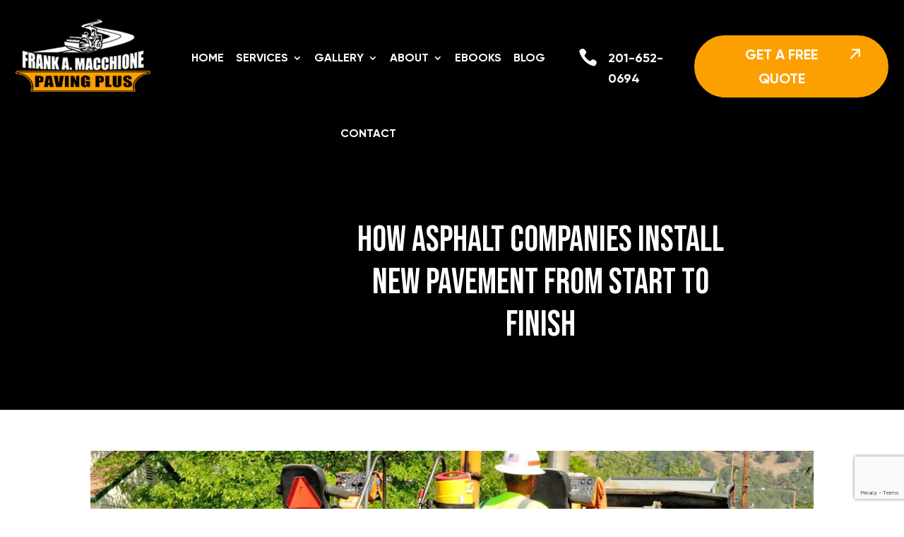

--- FILE ---
content_type: text/html; charset=utf-8
request_url: https://www.google.com/recaptcha/api2/anchor?ar=1&k=6LeUs2QpAAAAAF7xeaUL9XiULc0TL2an_HcnIC-8&co=aHR0cHM6Ly9pbmVlZGFwYXJraW5nbG90LmNvbTo0NDM.&hl=en&v=PoyoqOPhxBO7pBk68S4YbpHZ&size=invisible&anchor-ms=20000&execute-ms=30000&cb=nrb5keagdvwe
body_size: 48759
content:
<!DOCTYPE HTML><html dir="ltr" lang="en"><head><meta http-equiv="Content-Type" content="text/html; charset=UTF-8">
<meta http-equiv="X-UA-Compatible" content="IE=edge">
<title>reCAPTCHA</title>
<style type="text/css">
/* cyrillic-ext */
@font-face {
  font-family: 'Roboto';
  font-style: normal;
  font-weight: 400;
  font-stretch: 100%;
  src: url(//fonts.gstatic.com/s/roboto/v48/KFO7CnqEu92Fr1ME7kSn66aGLdTylUAMa3GUBHMdazTgWw.woff2) format('woff2');
  unicode-range: U+0460-052F, U+1C80-1C8A, U+20B4, U+2DE0-2DFF, U+A640-A69F, U+FE2E-FE2F;
}
/* cyrillic */
@font-face {
  font-family: 'Roboto';
  font-style: normal;
  font-weight: 400;
  font-stretch: 100%;
  src: url(//fonts.gstatic.com/s/roboto/v48/KFO7CnqEu92Fr1ME7kSn66aGLdTylUAMa3iUBHMdazTgWw.woff2) format('woff2');
  unicode-range: U+0301, U+0400-045F, U+0490-0491, U+04B0-04B1, U+2116;
}
/* greek-ext */
@font-face {
  font-family: 'Roboto';
  font-style: normal;
  font-weight: 400;
  font-stretch: 100%;
  src: url(//fonts.gstatic.com/s/roboto/v48/KFO7CnqEu92Fr1ME7kSn66aGLdTylUAMa3CUBHMdazTgWw.woff2) format('woff2');
  unicode-range: U+1F00-1FFF;
}
/* greek */
@font-face {
  font-family: 'Roboto';
  font-style: normal;
  font-weight: 400;
  font-stretch: 100%;
  src: url(//fonts.gstatic.com/s/roboto/v48/KFO7CnqEu92Fr1ME7kSn66aGLdTylUAMa3-UBHMdazTgWw.woff2) format('woff2');
  unicode-range: U+0370-0377, U+037A-037F, U+0384-038A, U+038C, U+038E-03A1, U+03A3-03FF;
}
/* math */
@font-face {
  font-family: 'Roboto';
  font-style: normal;
  font-weight: 400;
  font-stretch: 100%;
  src: url(//fonts.gstatic.com/s/roboto/v48/KFO7CnqEu92Fr1ME7kSn66aGLdTylUAMawCUBHMdazTgWw.woff2) format('woff2');
  unicode-range: U+0302-0303, U+0305, U+0307-0308, U+0310, U+0312, U+0315, U+031A, U+0326-0327, U+032C, U+032F-0330, U+0332-0333, U+0338, U+033A, U+0346, U+034D, U+0391-03A1, U+03A3-03A9, U+03B1-03C9, U+03D1, U+03D5-03D6, U+03F0-03F1, U+03F4-03F5, U+2016-2017, U+2034-2038, U+203C, U+2040, U+2043, U+2047, U+2050, U+2057, U+205F, U+2070-2071, U+2074-208E, U+2090-209C, U+20D0-20DC, U+20E1, U+20E5-20EF, U+2100-2112, U+2114-2115, U+2117-2121, U+2123-214F, U+2190, U+2192, U+2194-21AE, U+21B0-21E5, U+21F1-21F2, U+21F4-2211, U+2213-2214, U+2216-22FF, U+2308-230B, U+2310, U+2319, U+231C-2321, U+2336-237A, U+237C, U+2395, U+239B-23B7, U+23D0, U+23DC-23E1, U+2474-2475, U+25AF, U+25B3, U+25B7, U+25BD, U+25C1, U+25CA, U+25CC, U+25FB, U+266D-266F, U+27C0-27FF, U+2900-2AFF, U+2B0E-2B11, U+2B30-2B4C, U+2BFE, U+3030, U+FF5B, U+FF5D, U+1D400-1D7FF, U+1EE00-1EEFF;
}
/* symbols */
@font-face {
  font-family: 'Roboto';
  font-style: normal;
  font-weight: 400;
  font-stretch: 100%;
  src: url(//fonts.gstatic.com/s/roboto/v48/KFO7CnqEu92Fr1ME7kSn66aGLdTylUAMaxKUBHMdazTgWw.woff2) format('woff2');
  unicode-range: U+0001-000C, U+000E-001F, U+007F-009F, U+20DD-20E0, U+20E2-20E4, U+2150-218F, U+2190, U+2192, U+2194-2199, U+21AF, U+21E6-21F0, U+21F3, U+2218-2219, U+2299, U+22C4-22C6, U+2300-243F, U+2440-244A, U+2460-24FF, U+25A0-27BF, U+2800-28FF, U+2921-2922, U+2981, U+29BF, U+29EB, U+2B00-2BFF, U+4DC0-4DFF, U+FFF9-FFFB, U+10140-1018E, U+10190-1019C, U+101A0, U+101D0-101FD, U+102E0-102FB, U+10E60-10E7E, U+1D2C0-1D2D3, U+1D2E0-1D37F, U+1F000-1F0FF, U+1F100-1F1AD, U+1F1E6-1F1FF, U+1F30D-1F30F, U+1F315, U+1F31C, U+1F31E, U+1F320-1F32C, U+1F336, U+1F378, U+1F37D, U+1F382, U+1F393-1F39F, U+1F3A7-1F3A8, U+1F3AC-1F3AF, U+1F3C2, U+1F3C4-1F3C6, U+1F3CA-1F3CE, U+1F3D4-1F3E0, U+1F3ED, U+1F3F1-1F3F3, U+1F3F5-1F3F7, U+1F408, U+1F415, U+1F41F, U+1F426, U+1F43F, U+1F441-1F442, U+1F444, U+1F446-1F449, U+1F44C-1F44E, U+1F453, U+1F46A, U+1F47D, U+1F4A3, U+1F4B0, U+1F4B3, U+1F4B9, U+1F4BB, U+1F4BF, U+1F4C8-1F4CB, U+1F4D6, U+1F4DA, U+1F4DF, U+1F4E3-1F4E6, U+1F4EA-1F4ED, U+1F4F7, U+1F4F9-1F4FB, U+1F4FD-1F4FE, U+1F503, U+1F507-1F50B, U+1F50D, U+1F512-1F513, U+1F53E-1F54A, U+1F54F-1F5FA, U+1F610, U+1F650-1F67F, U+1F687, U+1F68D, U+1F691, U+1F694, U+1F698, U+1F6AD, U+1F6B2, U+1F6B9-1F6BA, U+1F6BC, U+1F6C6-1F6CF, U+1F6D3-1F6D7, U+1F6E0-1F6EA, U+1F6F0-1F6F3, U+1F6F7-1F6FC, U+1F700-1F7FF, U+1F800-1F80B, U+1F810-1F847, U+1F850-1F859, U+1F860-1F887, U+1F890-1F8AD, U+1F8B0-1F8BB, U+1F8C0-1F8C1, U+1F900-1F90B, U+1F93B, U+1F946, U+1F984, U+1F996, U+1F9E9, U+1FA00-1FA6F, U+1FA70-1FA7C, U+1FA80-1FA89, U+1FA8F-1FAC6, U+1FACE-1FADC, U+1FADF-1FAE9, U+1FAF0-1FAF8, U+1FB00-1FBFF;
}
/* vietnamese */
@font-face {
  font-family: 'Roboto';
  font-style: normal;
  font-weight: 400;
  font-stretch: 100%;
  src: url(//fonts.gstatic.com/s/roboto/v48/KFO7CnqEu92Fr1ME7kSn66aGLdTylUAMa3OUBHMdazTgWw.woff2) format('woff2');
  unicode-range: U+0102-0103, U+0110-0111, U+0128-0129, U+0168-0169, U+01A0-01A1, U+01AF-01B0, U+0300-0301, U+0303-0304, U+0308-0309, U+0323, U+0329, U+1EA0-1EF9, U+20AB;
}
/* latin-ext */
@font-face {
  font-family: 'Roboto';
  font-style: normal;
  font-weight: 400;
  font-stretch: 100%;
  src: url(//fonts.gstatic.com/s/roboto/v48/KFO7CnqEu92Fr1ME7kSn66aGLdTylUAMa3KUBHMdazTgWw.woff2) format('woff2');
  unicode-range: U+0100-02BA, U+02BD-02C5, U+02C7-02CC, U+02CE-02D7, U+02DD-02FF, U+0304, U+0308, U+0329, U+1D00-1DBF, U+1E00-1E9F, U+1EF2-1EFF, U+2020, U+20A0-20AB, U+20AD-20C0, U+2113, U+2C60-2C7F, U+A720-A7FF;
}
/* latin */
@font-face {
  font-family: 'Roboto';
  font-style: normal;
  font-weight: 400;
  font-stretch: 100%;
  src: url(//fonts.gstatic.com/s/roboto/v48/KFO7CnqEu92Fr1ME7kSn66aGLdTylUAMa3yUBHMdazQ.woff2) format('woff2');
  unicode-range: U+0000-00FF, U+0131, U+0152-0153, U+02BB-02BC, U+02C6, U+02DA, U+02DC, U+0304, U+0308, U+0329, U+2000-206F, U+20AC, U+2122, U+2191, U+2193, U+2212, U+2215, U+FEFF, U+FFFD;
}
/* cyrillic-ext */
@font-face {
  font-family: 'Roboto';
  font-style: normal;
  font-weight: 500;
  font-stretch: 100%;
  src: url(//fonts.gstatic.com/s/roboto/v48/KFO7CnqEu92Fr1ME7kSn66aGLdTylUAMa3GUBHMdazTgWw.woff2) format('woff2');
  unicode-range: U+0460-052F, U+1C80-1C8A, U+20B4, U+2DE0-2DFF, U+A640-A69F, U+FE2E-FE2F;
}
/* cyrillic */
@font-face {
  font-family: 'Roboto';
  font-style: normal;
  font-weight: 500;
  font-stretch: 100%;
  src: url(//fonts.gstatic.com/s/roboto/v48/KFO7CnqEu92Fr1ME7kSn66aGLdTylUAMa3iUBHMdazTgWw.woff2) format('woff2');
  unicode-range: U+0301, U+0400-045F, U+0490-0491, U+04B0-04B1, U+2116;
}
/* greek-ext */
@font-face {
  font-family: 'Roboto';
  font-style: normal;
  font-weight: 500;
  font-stretch: 100%;
  src: url(//fonts.gstatic.com/s/roboto/v48/KFO7CnqEu92Fr1ME7kSn66aGLdTylUAMa3CUBHMdazTgWw.woff2) format('woff2');
  unicode-range: U+1F00-1FFF;
}
/* greek */
@font-face {
  font-family: 'Roboto';
  font-style: normal;
  font-weight: 500;
  font-stretch: 100%;
  src: url(//fonts.gstatic.com/s/roboto/v48/KFO7CnqEu92Fr1ME7kSn66aGLdTylUAMa3-UBHMdazTgWw.woff2) format('woff2');
  unicode-range: U+0370-0377, U+037A-037F, U+0384-038A, U+038C, U+038E-03A1, U+03A3-03FF;
}
/* math */
@font-face {
  font-family: 'Roboto';
  font-style: normal;
  font-weight: 500;
  font-stretch: 100%;
  src: url(//fonts.gstatic.com/s/roboto/v48/KFO7CnqEu92Fr1ME7kSn66aGLdTylUAMawCUBHMdazTgWw.woff2) format('woff2');
  unicode-range: U+0302-0303, U+0305, U+0307-0308, U+0310, U+0312, U+0315, U+031A, U+0326-0327, U+032C, U+032F-0330, U+0332-0333, U+0338, U+033A, U+0346, U+034D, U+0391-03A1, U+03A3-03A9, U+03B1-03C9, U+03D1, U+03D5-03D6, U+03F0-03F1, U+03F4-03F5, U+2016-2017, U+2034-2038, U+203C, U+2040, U+2043, U+2047, U+2050, U+2057, U+205F, U+2070-2071, U+2074-208E, U+2090-209C, U+20D0-20DC, U+20E1, U+20E5-20EF, U+2100-2112, U+2114-2115, U+2117-2121, U+2123-214F, U+2190, U+2192, U+2194-21AE, U+21B0-21E5, U+21F1-21F2, U+21F4-2211, U+2213-2214, U+2216-22FF, U+2308-230B, U+2310, U+2319, U+231C-2321, U+2336-237A, U+237C, U+2395, U+239B-23B7, U+23D0, U+23DC-23E1, U+2474-2475, U+25AF, U+25B3, U+25B7, U+25BD, U+25C1, U+25CA, U+25CC, U+25FB, U+266D-266F, U+27C0-27FF, U+2900-2AFF, U+2B0E-2B11, U+2B30-2B4C, U+2BFE, U+3030, U+FF5B, U+FF5D, U+1D400-1D7FF, U+1EE00-1EEFF;
}
/* symbols */
@font-face {
  font-family: 'Roboto';
  font-style: normal;
  font-weight: 500;
  font-stretch: 100%;
  src: url(//fonts.gstatic.com/s/roboto/v48/KFO7CnqEu92Fr1ME7kSn66aGLdTylUAMaxKUBHMdazTgWw.woff2) format('woff2');
  unicode-range: U+0001-000C, U+000E-001F, U+007F-009F, U+20DD-20E0, U+20E2-20E4, U+2150-218F, U+2190, U+2192, U+2194-2199, U+21AF, U+21E6-21F0, U+21F3, U+2218-2219, U+2299, U+22C4-22C6, U+2300-243F, U+2440-244A, U+2460-24FF, U+25A0-27BF, U+2800-28FF, U+2921-2922, U+2981, U+29BF, U+29EB, U+2B00-2BFF, U+4DC0-4DFF, U+FFF9-FFFB, U+10140-1018E, U+10190-1019C, U+101A0, U+101D0-101FD, U+102E0-102FB, U+10E60-10E7E, U+1D2C0-1D2D3, U+1D2E0-1D37F, U+1F000-1F0FF, U+1F100-1F1AD, U+1F1E6-1F1FF, U+1F30D-1F30F, U+1F315, U+1F31C, U+1F31E, U+1F320-1F32C, U+1F336, U+1F378, U+1F37D, U+1F382, U+1F393-1F39F, U+1F3A7-1F3A8, U+1F3AC-1F3AF, U+1F3C2, U+1F3C4-1F3C6, U+1F3CA-1F3CE, U+1F3D4-1F3E0, U+1F3ED, U+1F3F1-1F3F3, U+1F3F5-1F3F7, U+1F408, U+1F415, U+1F41F, U+1F426, U+1F43F, U+1F441-1F442, U+1F444, U+1F446-1F449, U+1F44C-1F44E, U+1F453, U+1F46A, U+1F47D, U+1F4A3, U+1F4B0, U+1F4B3, U+1F4B9, U+1F4BB, U+1F4BF, U+1F4C8-1F4CB, U+1F4D6, U+1F4DA, U+1F4DF, U+1F4E3-1F4E6, U+1F4EA-1F4ED, U+1F4F7, U+1F4F9-1F4FB, U+1F4FD-1F4FE, U+1F503, U+1F507-1F50B, U+1F50D, U+1F512-1F513, U+1F53E-1F54A, U+1F54F-1F5FA, U+1F610, U+1F650-1F67F, U+1F687, U+1F68D, U+1F691, U+1F694, U+1F698, U+1F6AD, U+1F6B2, U+1F6B9-1F6BA, U+1F6BC, U+1F6C6-1F6CF, U+1F6D3-1F6D7, U+1F6E0-1F6EA, U+1F6F0-1F6F3, U+1F6F7-1F6FC, U+1F700-1F7FF, U+1F800-1F80B, U+1F810-1F847, U+1F850-1F859, U+1F860-1F887, U+1F890-1F8AD, U+1F8B0-1F8BB, U+1F8C0-1F8C1, U+1F900-1F90B, U+1F93B, U+1F946, U+1F984, U+1F996, U+1F9E9, U+1FA00-1FA6F, U+1FA70-1FA7C, U+1FA80-1FA89, U+1FA8F-1FAC6, U+1FACE-1FADC, U+1FADF-1FAE9, U+1FAF0-1FAF8, U+1FB00-1FBFF;
}
/* vietnamese */
@font-face {
  font-family: 'Roboto';
  font-style: normal;
  font-weight: 500;
  font-stretch: 100%;
  src: url(//fonts.gstatic.com/s/roboto/v48/KFO7CnqEu92Fr1ME7kSn66aGLdTylUAMa3OUBHMdazTgWw.woff2) format('woff2');
  unicode-range: U+0102-0103, U+0110-0111, U+0128-0129, U+0168-0169, U+01A0-01A1, U+01AF-01B0, U+0300-0301, U+0303-0304, U+0308-0309, U+0323, U+0329, U+1EA0-1EF9, U+20AB;
}
/* latin-ext */
@font-face {
  font-family: 'Roboto';
  font-style: normal;
  font-weight: 500;
  font-stretch: 100%;
  src: url(//fonts.gstatic.com/s/roboto/v48/KFO7CnqEu92Fr1ME7kSn66aGLdTylUAMa3KUBHMdazTgWw.woff2) format('woff2');
  unicode-range: U+0100-02BA, U+02BD-02C5, U+02C7-02CC, U+02CE-02D7, U+02DD-02FF, U+0304, U+0308, U+0329, U+1D00-1DBF, U+1E00-1E9F, U+1EF2-1EFF, U+2020, U+20A0-20AB, U+20AD-20C0, U+2113, U+2C60-2C7F, U+A720-A7FF;
}
/* latin */
@font-face {
  font-family: 'Roboto';
  font-style: normal;
  font-weight: 500;
  font-stretch: 100%;
  src: url(//fonts.gstatic.com/s/roboto/v48/KFO7CnqEu92Fr1ME7kSn66aGLdTylUAMa3yUBHMdazQ.woff2) format('woff2');
  unicode-range: U+0000-00FF, U+0131, U+0152-0153, U+02BB-02BC, U+02C6, U+02DA, U+02DC, U+0304, U+0308, U+0329, U+2000-206F, U+20AC, U+2122, U+2191, U+2193, U+2212, U+2215, U+FEFF, U+FFFD;
}
/* cyrillic-ext */
@font-face {
  font-family: 'Roboto';
  font-style: normal;
  font-weight: 900;
  font-stretch: 100%;
  src: url(//fonts.gstatic.com/s/roboto/v48/KFO7CnqEu92Fr1ME7kSn66aGLdTylUAMa3GUBHMdazTgWw.woff2) format('woff2');
  unicode-range: U+0460-052F, U+1C80-1C8A, U+20B4, U+2DE0-2DFF, U+A640-A69F, U+FE2E-FE2F;
}
/* cyrillic */
@font-face {
  font-family: 'Roboto';
  font-style: normal;
  font-weight: 900;
  font-stretch: 100%;
  src: url(//fonts.gstatic.com/s/roboto/v48/KFO7CnqEu92Fr1ME7kSn66aGLdTylUAMa3iUBHMdazTgWw.woff2) format('woff2');
  unicode-range: U+0301, U+0400-045F, U+0490-0491, U+04B0-04B1, U+2116;
}
/* greek-ext */
@font-face {
  font-family: 'Roboto';
  font-style: normal;
  font-weight: 900;
  font-stretch: 100%;
  src: url(//fonts.gstatic.com/s/roboto/v48/KFO7CnqEu92Fr1ME7kSn66aGLdTylUAMa3CUBHMdazTgWw.woff2) format('woff2');
  unicode-range: U+1F00-1FFF;
}
/* greek */
@font-face {
  font-family: 'Roboto';
  font-style: normal;
  font-weight: 900;
  font-stretch: 100%;
  src: url(//fonts.gstatic.com/s/roboto/v48/KFO7CnqEu92Fr1ME7kSn66aGLdTylUAMa3-UBHMdazTgWw.woff2) format('woff2');
  unicode-range: U+0370-0377, U+037A-037F, U+0384-038A, U+038C, U+038E-03A1, U+03A3-03FF;
}
/* math */
@font-face {
  font-family: 'Roboto';
  font-style: normal;
  font-weight: 900;
  font-stretch: 100%;
  src: url(//fonts.gstatic.com/s/roboto/v48/KFO7CnqEu92Fr1ME7kSn66aGLdTylUAMawCUBHMdazTgWw.woff2) format('woff2');
  unicode-range: U+0302-0303, U+0305, U+0307-0308, U+0310, U+0312, U+0315, U+031A, U+0326-0327, U+032C, U+032F-0330, U+0332-0333, U+0338, U+033A, U+0346, U+034D, U+0391-03A1, U+03A3-03A9, U+03B1-03C9, U+03D1, U+03D5-03D6, U+03F0-03F1, U+03F4-03F5, U+2016-2017, U+2034-2038, U+203C, U+2040, U+2043, U+2047, U+2050, U+2057, U+205F, U+2070-2071, U+2074-208E, U+2090-209C, U+20D0-20DC, U+20E1, U+20E5-20EF, U+2100-2112, U+2114-2115, U+2117-2121, U+2123-214F, U+2190, U+2192, U+2194-21AE, U+21B0-21E5, U+21F1-21F2, U+21F4-2211, U+2213-2214, U+2216-22FF, U+2308-230B, U+2310, U+2319, U+231C-2321, U+2336-237A, U+237C, U+2395, U+239B-23B7, U+23D0, U+23DC-23E1, U+2474-2475, U+25AF, U+25B3, U+25B7, U+25BD, U+25C1, U+25CA, U+25CC, U+25FB, U+266D-266F, U+27C0-27FF, U+2900-2AFF, U+2B0E-2B11, U+2B30-2B4C, U+2BFE, U+3030, U+FF5B, U+FF5D, U+1D400-1D7FF, U+1EE00-1EEFF;
}
/* symbols */
@font-face {
  font-family: 'Roboto';
  font-style: normal;
  font-weight: 900;
  font-stretch: 100%;
  src: url(//fonts.gstatic.com/s/roboto/v48/KFO7CnqEu92Fr1ME7kSn66aGLdTylUAMaxKUBHMdazTgWw.woff2) format('woff2');
  unicode-range: U+0001-000C, U+000E-001F, U+007F-009F, U+20DD-20E0, U+20E2-20E4, U+2150-218F, U+2190, U+2192, U+2194-2199, U+21AF, U+21E6-21F0, U+21F3, U+2218-2219, U+2299, U+22C4-22C6, U+2300-243F, U+2440-244A, U+2460-24FF, U+25A0-27BF, U+2800-28FF, U+2921-2922, U+2981, U+29BF, U+29EB, U+2B00-2BFF, U+4DC0-4DFF, U+FFF9-FFFB, U+10140-1018E, U+10190-1019C, U+101A0, U+101D0-101FD, U+102E0-102FB, U+10E60-10E7E, U+1D2C0-1D2D3, U+1D2E0-1D37F, U+1F000-1F0FF, U+1F100-1F1AD, U+1F1E6-1F1FF, U+1F30D-1F30F, U+1F315, U+1F31C, U+1F31E, U+1F320-1F32C, U+1F336, U+1F378, U+1F37D, U+1F382, U+1F393-1F39F, U+1F3A7-1F3A8, U+1F3AC-1F3AF, U+1F3C2, U+1F3C4-1F3C6, U+1F3CA-1F3CE, U+1F3D4-1F3E0, U+1F3ED, U+1F3F1-1F3F3, U+1F3F5-1F3F7, U+1F408, U+1F415, U+1F41F, U+1F426, U+1F43F, U+1F441-1F442, U+1F444, U+1F446-1F449, U+1F44C-1F44E, U+1F453, U+1F46A, U+1F47D, U+1F4A3, U+1F4B0, U+1F4B3, U+1F4B9, U+1F4BB, U+1F4BF, U+1F4C8-1F4CB, U+1F4D6, U+1F4DA, U+1F4DF, U+1F4E3-1F4E6, U+1F4EA-1F4ED, U+1F4F7, U+1F4F9-1F4FB, U+1F4FD-1F4FE, U+1F503, U+1F507-1F50B, U+1F50D, U+1F512-1F513, U+1F53E-1F54A, U+1F54F-1F5FA, U+1F610, U+1F650-1F67F, U+1F687, U+1F68D, U+1F691, U+1F694, U+1F698, U+1F6AD, U+1F6B2, U+1F6B9-1F6BA, U+1F6BC, U+1F6C6-1F6CF, U+1F6D3-1F6D7, U+1F6E0-1F6EA, U+1F6F0-1F6F3, U+1F6F7-1F6FC, U+1F700-1F7FF, U+1F800-1F80B, U+1F810-1F847, U+1F850-1F859, U+1F860-1F887, U+1F890-1F8AD, U+1F8B0-1F8BB, U+1F8C0-1F8C1, U+1F900-1F90B, U+1F93B, U+1F946, U+1F984, U+1F996, U+1F9E9, U+1FA00-1FA6F, U+1FA70-1FA7C, U+1FA80-1FA89, U+1FA8F-1FAC6, U+1FACE-1FADC, U+1FADF-1FAE9, U+1FAF0-1FAF8, U+1FB00-1FBFF;
}
/* vietnamese */
@font-face {
  font-family: 'Roboto';
  font-style: normal;
  font-weight: 900;
  font-stretch: 100%;
  src: url(//fonts.gstatic.com/s/roboto/v48/KFO7CnqEu92Fr1ME7kSn66aGLdTylUAMa3OUBHMdazTgWw.woff2) format('woff2');
  unicode-range: U+0102-0103, U+0110-0111, U+0128-0129, U+0168-0169, U+01A0-01A1, U+01AF-01B0, U+0300-0301, U+0303-0304, U+0308-0309, U+0323, U+0329, U+1EA0-1EF9, U+20AB;
}
/* latin-ext */
@font-face {
  font-family: 'Roboto';
  font-style: normal;
  font-weight: 900;
  font-stretch: 100%;
  src: url(//fonts.gstatic.com/s/roboto/v48/KFO7CnqEu92Fr1ME7kSn66aGLdTylUAMa3KUBHMdazTgWw.woff2) format('woff2');
  unicode-range: U+0100-02BA, U+02BD-02C5, U+02C7-02CC, U+02CE-02D7, U+02DD-02FF, U+0304, U+0308, U+0329, U+1D00-1DBF, U+1E00-1E9F, U+1EF2-1EFF, U+2020, U+20A0-20AB, U+20AD-20C0, U+2113, U+2C60-2C7F, U+A720-A7FF;
}
/* latin */
@font-face {
  font-family: 'Roboto';
  font-style: normal;
  font-weight: 900;
  font-stretch: 100%;
  src: url(//fonts.gstatic.com/s/roboto/v48/KFO7CnqEu92Fr1ME7kSn66aGLdTylUAMa3yUBHMdazQ.woff2) format('woff2');
  unicode-range: U+0000-00FF, U+0131, U+0152-0153, U+02BB-02BC, U+02C6, U+02DA, U+02DC, U+0304, U+0308, U+0329, U+2000-206F, U+20AC, U+2122, U+2191, U+2193, U+2212, U+2215, U+FEFF, U+FFFD;
}

</style>
<link rel="stylesheet" type="text/css" href="https://www.gstatic.com/recaptcha/releases/PoyoqOPhxBO7pBk68S4YbpHZ/styles__ltr.css">
<script nonce="z2qa6_MhT32LNsD0GKEg-w" type="text/javascript">window['__recaptcha_api'] = 'https://www.google.com/recaptcha/api2/';</script>
<script type="text/javascript" src="https://www.gstatic.com/recaptcha/releases/PoyoqOPhxBO7pBk68S4YbpHZ/recaptcha__en.js" nonce="z2qa6_MhT32LNsD0GKEg-w">
      
    </script></head>
<body><div id="rc-anchor-alert" class="rc-anchor-alert"></div>
<input type="hidden" id="recaptcha-token" value="[base64]">
<script type="text/javascript" nonce="z2qa6_MhT32LNsD0GKEg-w">
      recaptcha.anchor.Main.init("[\x22ainput\x22,[\x22bgdata\x22,\x22\x22,\[base64]/[base64]/[base64]/ZyhXLGgpOnEoW04sMjEsbF0sVywwKSxoKSxmYWxzZSxmYWxzZSl9Y2F0Y2goayl7RygzNTgsVyk/[base64]/[base64]/[base64]/[base64]/[base64]/[base64]/[base64]/bmV3IEJbT10oRFswXSk6dz09Mj9uZXcgQltPXShEWzBdLERbMV0pOnc9PTM/bmV3IEJbT10oRFswXSxEWzFdLERbMl0pOnc9PTQ/[base64]/[base64]/[base64]/[base64]/[base64]\\u003d\x22,\[base64]\\u003d\x22,\x22P8KyeV7Ch0IYRcK/w4TDqUlgMHgBw5nChA12wrUswpjCkWTDmkVrHcKASlbCocKrwqk/QwvDpjfClhpUwrHDmsKEacOHw4xDw7rCisKUCWogP8ONw7bCusKEf8OLZwjDh1U1VMK6w5/Cnhh7w64iwoYqR0PDr8OYRB3Dh15iecOjw7geZnTCj0nDiMKfw5nDlh3Cl8K8w5pGwqrDvBZhN0gJNXJ+w4Mzw6XCrgDCmzrDp1Bow4JyNmIxAQbDlcOMHMOsw64zDxhaay/Dg8Kue2t5TkQWfMOZbcKiMyJEcxLCpsO8U8K9PGV7fARaTjIUwpDDvy9xAcKLwrDCoSHCqhZUw4kXwrMaPnMcw6jCj1zCjV7DpsKjw41Ow6ksYsOXw787wqHCscKLEEnDlsOVTMK5OcKyw4TDu8Onw6jCkSfDoTkLERfChyFkC2zCqcOgw5oQwr/Di8Kxwp/DqxY0wo4AKFDDgQs9wpfDny7DlU5ywoDDtlXDui3CmsKzw5wFHcOSD8KLw4rDtsKtSXgKw5TDocOsJh48aMOXYBPDsDI3w4vDuUJ7YcOdwq5fKCrDjXVTw43DmMOswr0fwr5vwpTDo8Owwq1aF0XCvQx+wp5Zw47CtMObUMKNw7jDlsKKGQx/[base64]/DlsODw6JdWcK0wrnDuRobwovDg8OecMKqwqQQTMOLZ8KoAcOqYcO2w5DDqF7DksKyKsKXegvCqg/DpHw1wolYw6rDrnzCgUrCr8KfasOJcRvDmMODOcKaXcOSKwzClMObwqbDsmR/HcOxKsKIw57DkADDv8Ohwp3Cv8KzWMKvw7TCksOyw6HDlywWEMKJW8O4DgwAXMOsYDTDjTLDusKEYsKZT8KJwq7CgMKDIjTCmsKGwqDCizFIw7PCrUALZMOATxNBwo3DvgDDlcKyw7XCgcOOw7YoG8O/wqPCrcKPFcO4wq8Fwr/DmMKawr/CjcK3HiMBwqBgUHTDvlDCg1zCkjDDhUDDq8OQSx4Vw7bClkjDhlISUxPCn8OVBcO9wq/CusKDIMOZw43DtcOvw5h9clM2QmAsRTkgw4fDncOgwrPDrGQOYBAXwoLCmDpkcMOgSUppRsOkKW8xSCDCusOhwrIBFmbDtmbDvm3CpsOeZ8O9w70bS8O/w7bDtkLCsgXCtSvDm8KMAnsuwoNpwqDCqUTDmzA/[base64]/[base64]/CgEs7w7YBS8O7w6wPw7BbMsKke8O5wo0NI24BMMO+w5pGV8K5w5vCvcO/E8KOGMOCwrfDqmA2HQMGw4lXdV3DvRzDjDB2wrzDuR9xZMOEwoPDiMO/wp8kwobCvWgDC8Klb8OAwoBOw57CocOFwrDDosOlw5DCj8K7MVjCshwlPMOCNQ1xK8OYZ8KowozDv8O+TT/[base64]/[base64]/[base64]/CulPCisOdQmLCicOVIX3CkMOQwroic0wiOAptw5MQQ8KsO2l7FFZECsKXCMOow6FATXrDpVQcwpIrwqgEwrTDkVXCv8K5WXk8LMKCOWNWE0bDtHhtC8K2wrYlWcKeNE/ClgowCTHCnMKmw5fCm8KVw6jDq0TDrsKVLl3Ck8O3w5LDjcOPwoJeC1RHw7cDeMOCwptnw4NtdMKiLm3DksOkw53CmMKVwojDkxF3w70iOcOXw6DDrzDDoMOGHcOow7FQw4Igw5tSwqZZWXLDvkYZw6UgaMOOw4RaYcK2fsO7bShBw4XCqz/CowjDnGXDqWLCoVTDsGYBUyDCj3XDrxV0T8Oqwq5QwpVRwqg0wpJow7FNY8OkAD/Dk1JZAcKHw68CJBFiwop1N8KOw7pLw5HCucOCwpxcJcOnwoosPsKdwqnDgsKow4jCjiU1wpnCqTIfOMKGNsKfasKqw5BEwqEvw58jYnLCjcOtJ37CpsKDKAl4w4XDvTwcSxvCh8OVwrsQwrozThFxdsO6wofDl2PDmMO/ZsKXeMK9BcO3USrCocOgwqvCqQAlw4rDg8KYwpnDth9TwqzDlcK6wrpJw4pcw6LDs3cVJELDiMO2asOQw4pzw6LDm0nChgwDw55Sw6HCqBXDrgFlJMK/FVDDocKwDVbDsF1mfMKNwo/[base64]/DkXdRw584w5/DvGvDv8KRw5fDh2Fkw41dw6kqWsKZwoHDvTHDm2QcRn4+wr/CrmfDpSjCmC5Kwq7CiDHCoEUrw68uw6fDvS7CrcKpaMKVw4vDncOxw4kdFTxvw7hpMsOvwr/CoWjCm8OQw54Sw7/CrsK/w5LDowlLwonDlAAWIcKTFTtgwpvDr8Odw6zDmRVhecO+D8KLw5lDfsOePlJqwqwjQcOjw5dUw7Qzw57ChGIfw5/[base64]/CpAkFwpXDtA5Gw6XDhMKJwqdwwrHCqkzCr2rCkMKHSsKNb8O/wrA9wqBTwoTCk8O1Q2BoexvCocKFw4Jyw7bCqQ4dw55/dMK6wq7DncKUOMKXwq3Dq8KPw5YSw4pSAVdHwq06JCnCr1nDk8OxOHnCjgzDgzJaP8O7woLCo3kRwoHDj8OjH0wswqXDtsOuXMKXAwTDiCXCsCYKwpRTZG7CmsOrw6hOTwvDhEHDp8OEaR/DiMK+UUUtVMKJGCZKwo/DgcOieW0lw5hRankcwrw8WD/DusKjw6IpBcO2woXCrcO4EiDCtsOOw5XDti3DrMOxw7ABw7E1e1LCq8K7J8O1ZDrCtsK0IGPCkcOdwqZcfCMew7kIFWl3VsOCwo93woXClcOqw6FrTxPCinoqwrNmw4wuw6EMw7gxw6fCnMOww4IqRcKWGCjDgMOqwqg1wq/CnUHDoMOywqR5B1Rkw7XDt8KNw7paDANww7bCgEbCucOIWcKEw6XCiHhUwo9Dw5MTwrzDr8K/w4NfZX7DkSnDiC/CmcKPSMKyw50Kw63DicO+CCDCpU/[base64]/Dv0vCnGx3w5jCoWFODcOpw7kuwqXCmSjCncO3XcKowonDmMKmKcKuwpFdITzDmsKBTCZ3BH5EOmF2EHrDnMOCW3Ylw45nwrZPEAd+woTDkMOsZWZ0ZMKuPWRAJh8PZMK/S8OGB8OVHcOkwpZYw5Fhw6lOwoctw5IRP0kPClp7wrkJdB/Dt8KXw7B5woTCoSzDvjrDmsOOw6jCgy7Ci8OETcK0w4sCwpvCtnwaDCczGcKfNycpS8KHI8KzR1/CgxvDqcOyCRxUw5VMw5UDwpDDvcOkbGktW8KEw4HCixTDm3rCj8KRwoTDhmhVeHU0wrtlwqDCh2zDuH3CrgxxwozCq3zDtVbDmxLDpcO6wpEEw6FfUGvDg8K1wqkKw6k9GMKVw4nDj8OXwpvCnANxwoLClsKIGsO5wrbDucOWw5huw4/DncKQw4oEw6/Cm8O6w6Ruw6rCkGtXwojCtcKLwq5Rw58FwqUkEsK0WQjDtS3Dj8Klw4JEwovDh8OwC2bChMKjw6rCoVFbaMKMw74iw6vCmMKcRMOsKQXCqD/CujbDkW96LcKKeDrCpcKuwo52wp8bYMOAw7DCpC3CrsOqE0LCl1JsEMK1VcK7PSbCrxnCtjrDqHVqcMK1wrzDsRpoP2ZfdiB8GE1Pw4phICHDm07Dn8Kjw7PChkA0dXrDjUY9BlvCncOjw44NSMKSW1g0wrluSigiw4PDmMOUwr/ClS0Sw59HRGJFw5kjw6PDmxlUwpUUCMKNwqfDp8OEw5o5wqpREMOBw7XDocO+AcKiwojDuWPCmQjDhcOsw4zDt0gvbFNswpjDg3vDtMK7FS3CjD1Rw57DkRjCvjM0w6xUw5rDssO/woIqwq7DsgHDmsOVw7o/Cy8cwrcIBsKBw7HCm0/DgFHCiiTDrsK9w79FwrnCg8KcwrnDqGIxTsORw57DlcKvwqtHJk7Di8Kywp1TA8O6wrrCq8Ouw6PDp8KSw6rCmE/[base64]/CtFJQwo4ew4zDtsKIw7VWWsORwoc1ARLCucOcwpRUZz/CnElZw5XDjsO4w6HCpWjDp3/CnsOAw4osw6klehcyw7HCtQLCrsK0woYSw4nCoMKpcMOpwrZXw7xPwrTDt0DDmsOOFUPDjMOLwpHDpsOPXsKLw5powrZcXkQlEx55GEbDpnZkw5IWw6bDiMO6w7zDo8O5NcOtwrMMYcKFXcK7w7HCu2QOHBXComLDu0HDkMK+w5/CmsOlwpYgwpYNYD/DuQ7Cp07CqBLDqsOKw5B9CcKWwo5ue8KvF8OtHcOZw7rCvcK/[base64]/Dn3vDoMONwrzDi30bRsK2w6PDrXxCw4ZhWMKow7gQKMKGFCdZw4cHasObOzoowqMfw4ltwo1jMCRbDUXDocO9ZF/Ckik2wrrDk8K9w6XDpGPDsWfCmMKbw7okw4TCnEdBKsOaw5ogw7bClirDkD7DlMOCw4zCmAnCssOCwpvDuWvDmcK6wqnCssKmw6TDrWQtQcKJw4MEw7rCmcOvW2/[base64]/CtsOow4E1cCIWGsKeB0nCp8KdwpI/[base64]/w5LDu8O8LQ8vwp1NwqPDo8KyXgIHdsKkGGV3wro3wprDvV05PMK8w6RSCTZELltpEGQ6w6MRY8O/[base64]/DvcKuwoVZQXdqwrxObsKCw5ZDa8O/w7nDsnUPZXI4w7cQwqU5PHABeMObdcKdPRjDqMOuwpTCoWhsBsKJdHYTwpvDqsKLKMKhJsKFwpt2wqfCtBs8woQ4dgrDn2AGw6cUHWXClsO4ay9mS1nDs8K/eiDCg2bCvTx9UC5xwqPDp03Dnm1PwoPDuhgqwrU+wqByIsOJw517JxXDvMKlw4F8GBwZKMO3w4nDikVWEAHChU3CsMOEwpBkwqDDohTDk8Ovd8O/wq/CkMOJw6Raw5tww5fDjMO8wo9jwpdKwoTCgcOsMMK/[base64]/wrXCugvDsWjCo8O3Zxd/[base64]/Cq8O2wpd1wonDncOGf8KOG8Khw6zCsV13ah3CsANPwrpsw4XDtsOXBS9zwrbDgGtNw5/DtMO4J8OqasKOVQVzw4PDrDTCk0DCinR1VMOww5MLWzMjwo4MUSvCoSgPdcKNw7HCnB5pw4XCrzjCnsOMwr3DjjfDocKHMcKQw5HChyHCkcOnw4nCvR/CtA9Uw40awrM+ZQvCnMOfw6PCvsOHC8OZEgXCjMOOTxYfw7YjQh7Dvw/[base64]/DlMKFamXDpcO1wpAKR01nw51LwrPDucOzbsKUw7zCkcK3woAlw7xawqIzw4vDhcKLQMOlbkHCsMKtWUEDGFjChQxkRRzCrMKtaMO5wpMgw4t5w7xMw5fCg8K/wotIw5PCisKPw7xnw6nDsMOwwqMNEcOSDcOFRsORMlpmDwbCqsOAMsK2w6vDosKxw43ChGEvwpHCnzkKKnXDq3nDlHzCkcO1eCzCr8K7FjMfw5XDlMKOwoB0A8Kow7xzw51Zwq9rJC4zMMKcw6l3w5/CtBnDhsKKXFfCjxvDqMK3wphmWFNVGQTCmMOJLcKlScOhVMKGw7w9wqTDsMOEccONwrhoNcOMFy/[base64]/BMKRcQ3CpMKNesOxd30CHmjDqlkFwpjDjwQAHcK1w4Q4wpxBw6NvwpRYRRtRJcOVF8Ovw4ImwrdNw6/DksKgDMKxw5JCJjApScKdwoFZDioaaxkfwrjDm8OQNsKcYsKaG3bCjn/CosOuM8OXLENzwqjDr8OwS8Kjwpw/FcOAO1TCrsKdw7jCrULDphNlw6vDkcObw6IlZA5jM8KKODLCkgLCkUAXwpPDkcOLw63DvwrDk3ZFKjVHQcOLwpcfGMOcw50Ow4FbP8Ofw4zDkcOLw5Row4nDgDwSOy/CncK7w5kbU8O8w6PDlsKnwq/CuhAcwp9WfSohRHcMw4Zywqppw49eZsKRCsKiw4zDpVphBcOjw5zDs8ObHFlxw6HCvlXDiHXDgELCssKZZ1VIBcOYF8OIw6xHwqHCn1jCgMK7w5HDicOhwo4XQ00ZesORcH7CmMOpI3svw7tGw7LDicO7w6PDpMO7wr3Dp2omw4XCgsOgwpliwq/CnyNQwr7Cu8KzwpF0w4gWA8KxQMOtw6vDgh1fHDckwrXCmMO/w4TCgkvCqgrCpQDCsybCgwrDv38+wpQ1QzHCl8KOw6LCoMKAwpc5LCzCk8Kew7PDoEdJIsKHw7/[base64]/wpXCmEfCgllqTSZCMcK6w74SHsO7wq/Dt2PDt8Kdw5F0YsOlTHHCksKAOxZvZToqwqBawpt6bF7DgcK2e1XDvMKDLlwEwohjF8OXw4nCiCbCt0rCsi/CqcK2wpnCpMO5bMKjSEXDk0ZUw5lvTcO8w68bwrQLLsOsQxvDm8K9ScKrw5jDpsKPc0AgCMKTwrbDolx8wpXCp2fChMOuEsONDBHDrkPDvi7CjMOfNFrDilEzwpBRKmhxfMO9w4tlUsKkw57Csk/Cs2/Dv8KFw5nDuilRw4XDpR5Tc8Ocwr7DijPCmj9fw6vCjHkDwqfCg8KlQcOPMcKtw5HCoQNiezvDjkBzwoJ2YS/Clz0qwo3CrcO/UWU/wpFDwol4wr0Sw78xN8OgdsOgwoVBwo4ka1PDmHUAIsOgwqTCqClVwpYtwrnDlcO/GMKVPMO1H2Apwps/[base64]/DicOYw7XDn8KrH0rDnE7DkT7DhcOxNHLDvCMrGE7CuB4aw6XDtsOLZk7DljAGwoDCicKkw6/DlMKwW3xNcDQWHsKawox9P8OyJ09Xw4cIw7XCownDmMOaw5cFG2JHwptyw4pew6nClxfCtcKlw5s/wq4Kw5nDsHxuH2nDmBbCsmp+GxgfS8KbwrNqTsKIw6bCksKrHsO2wo7Co8OPOh99Jy/DrcOTw6EAZBzDp0IzJiQ7GMOLU3zCjMKiw7wuaRF+QALDi8KYCMKAPMKNwpXDksO5IlHDt2rDuBsQwrDCl8OyRjrCtwI4dFTDhiYzwrYSH8O+WjrDsh3DnMK9dGRzMWnCliAsw40fXHsTwo1HwplgalbDj8OQwp/CsCsJRcKKFcK7bcKrd00RC8KPL8KXw7oAw6rCrjFoMgzDgBg8JsKSD1FiByQhA00jPxPDvW/DqHXDjhgvw6VWw6ZuGMKzKGduCMO1wqnDlsOLw43CqydUw7g7H8OsIsOsZmvCqG4Fw6x8JUDDjCbCpMKpw7fCjkQqahbDt2twcsOdw61qIRw7UX9qYFtlCCrCsUjCgMKDGBPDsVHDmUXCl13DizPCkmfCuhbDjcKzEsK5KhXDlsOASRYFGgYBShfChEsJZTUJQcKuw5/[base64]/w7HCvDoba8KSw5fDj8KzGsOSwo8iw7jDq8Olw4vDjMOSwonDscODNR49Yj0ew5FCKcOkKMK9WhIBRT9Lw5rDrcOQwrtdwqPDtTQFw4UZwqfCnRXCoydZwqLCnCbCu8KkXAxfdhrCv8KofcO5wrVkU8KnwqDCmiTClMKoIsO+Jj7DkCNdwo7CnA/CuCEyTcKowqrDrwfDp8O3Y8KiTnNcccOOw781IgvChjjChXBhJMOsOMOIwq7DqgnDmcOASD3DhCTCqFskX8KjwrnCgiDCrU/CkXLDs0/[base64]/w6PDh8OaFcOgw7LCpAXCjEIEblvDr8KiCAxJw7PCnWHClsKTwrwrUnXDpMOoLmLCqsO1B1QEcsK5U8OKw69IQ3/DpMOnw4DDjSjCoMOWYsKtQsKaU8K6VxIlA8KpwqvDtls2woVMB1XDkRvDsTXCvcOrDhZCw4zDhcObwpDCs8OCwqN8wpQdw4Qnw5Aywr0/wp/[base64]/fsKYUMO+CjLDlnPDu8OLwp7CisKKwoDCoMOMb8Kvw70bXsKKwq07wqHCp3gTwpZWwq/DqTDDsHgfP8OMV8KXWTY0woY5ZsKICsOaeR5FMX7DuVzDsUHCmB3Dn8OHcMOKwr3DpQM4wq8JQ8KwIyLCjcOuw6J8S1syw7w0w6BsdMOowocwFmjCkxwHwplzwoQMV0kbw4zDp8OsaV/CmybClMKMVsKZN8K1Iy5LacK9w6rCkcOtwpNMVcKFwqptEA9AWQPDlsOWwrB9woEdCsKcw5IaB0FSBRfDhxoswqzCvMKPwoDCoDhGwqMbMQ/DisKYD2Epwq7ClsKBCgNLID/DvsOkw611w63Cq8OhV14hwqkdWcOVfcKSey7DiQIQw7BWw5bDpsKlOcOZXCgSw6/DsXxvw7zDlsOHwpPCon80QhHCgsKAwpF8SlhAPsKpNll2w6BTwr87dX/Dj8ORI8O7woxdw6pQwrkUw5tgwo0ow6zCgFfCi3x6HsOLHiQ4esOuOMOFEhPCoRYJCEtzJzwZIsKcwrNow78qwp/DpMO/[base64]/[base64]/[base64]/DiVXCs13DhxbCiBrDtMKRYh8Qw5fDij5Hw6PCt8OLCRPDr8KZcMKtwq5DQ8K+w4RlKVrDiFjDjFrDqBlZwq9RwqE/[base64]/UmnDmkbClcKaw63DrUQBJBjDrMO/wqYFw7DCksOxw5TDj2DClDsuHVsAMcOOwq4ueMKaw7/CtcKGYsK4JcKnwqI6wqTDj0DCo8KfdXA3BQnDrcK1AsOIwrPDtsKhaxfDqy3DsVlOw7/[base64]/Cg8Ocwp3DqkPDvcOkGcKHwrnDpQIdOFESPxbDjcKFwqZpw4xwwrw5KMKbJMK5wq3DrQvCjgBRw7xNNWrDpsKXwrMcd0IqPMKKwpRIcsOXVxNGw74SwptCBDvCj8O+w4DCtMO8PCVaw6LDrcKQwojDvS7Dk23Dh1/CrMOMw4Jwwrk4w7PDnRrCjnYtwpM2ZADDqMKveTDDo8KvGjHCmsOmcsKycTzDvsK0w7/[base64]/Cn8OMwrrClFdvwqtTPHTDlsKkw5nCsMKHRTQIIgRCwrY9aMKWwo1CfcOjwp/[base64]/DtsKCScKsG8KCw4tcecOsaWLDsMKGDx7DpcOVwofDo8Oya8KOw5fDj2TCusOEe8KEwrULJQ/DnsOoHMO5wrU/wqM8w7QQPMOsDHdIwpVcw5MqKMKgw7jDv2AoVsOQYnJMwpbDr8OZwpIEw6ciw4ASwrDDqMO/YsOwDsOYwpZdwo/Ct1LDjcO3EWBtbsOhS8K/[base64]/Cu8OPacO7w4fCsMKGwpnDhXAuFcO+wpDDocO7w48AOxoDM8OKwofDjkd5w5BzwqPDhhR9w77CgUjCpMO4w5vCjsOJw4HCnMKLf8KQAcK1ZsKfwqR9wpk0w4xvw7LCkMKDw5IueMKxbmjCpyzCiRrDtMODwqHCjF/ChcKCWR5xfCzCnTDDi8OzGsKhUnPCocKNGnMuRMO1SkfCjMKZI8OGw6djQGEBw5HCsMKtwpvDlhozwonCs8OPHcKHCcOcTwHCpWVFTATDuzbCjEHChXAcw69xYsO9w499H8OuYsK3B8O4wrlEPW3Dv8Kxw6ZtF8OwwqlDwpXCrTZzw6/DoixlRnxcBFjCj8K8w5huwqTDqcKPw6d+w5rDtHcsw5oIT8KtecKvNcKDwpXCscK/Ch3DlXoXwoA6wpk6wp8Cw6ljKcOdw7XCsz4KMsOQG0TDncKLLTnDlVV+UWLDmwHDv3bDlsKwwoJCwqp2FiPDrD8cw7/CgMOFw4NFN8OpexjDtWDDmsOjw4lDUMOtw74tQ8OMwrjDocK2w6vCr8OuwogWw4t1e8OZw4xSwpjCjmFuJ8O7w5bChD5+wr/CrcOLOCoZw4JqwqPDosKkw445fMKewpYkwozDl8O8MsKOMcO3w5g8ADjCmcKrw4huekjDiUHCp3pNw67DsBUQwoPCvcK3LcKqDz8/wovDocKjOE/DisKIGkjDrWPDrzTDjgMmT8OSG8OCacObw5M7wq0RwqPCn8K4wq/CvWrCh8OEwpAsw7rDpHTDmEtEFRAlGj/Cr8KAwoMZHsOCwodWwqU/[base64]/BcKHwqAhw6PCiAEJPEM6w57Di2QBw53CkMO9DMOLwohYJMONasOGwrATwrvDnsOMwo7DiwPDtVTCsDPDtlPCs8O9e3DDosOsw7tnPk/DqjHDmE7DrDvDgwkBwo7DpcKkBlhFwrwow7jCksOFwoU4UMK7f8KhwpkAwrteScOkw5DCs8O3wpphI8O2SyrCp2zDlcK6UQ/[base64]/ChMKEwpN3w55MwolWTsO+SMKHR8K7wpZwesKFwp5LMAfCk8K/QcK9wpDCsMO4GsKNJAfCjFBRw4VsTBrCijAYGcKMwqfDpzLDqhlEA8OPAXjClCLCuMOQS8Oxw7XDgHkuRsOyP8KpwrkWw4fDu3PCuQQ6w6/[base64]/[base64]/w7BHwqrCjcKnWMKewqASJxVcwqfCgcKEZjZROcKeXcO0PkLCu8OxwrNDQ8OaNj5Vw7TCisKiYcKZwoHCn2HDsBh1VH94eHLDlsKpwrHCnnlCSsOBF8O/w5TDjMOsPcKqw4sALsOTwpkiwo1XwpnCrcKhFsKRw4zDgsO1IMOiw5DDm8OYw5/DunXDmQJIw5VABcKvwprCosKPTsO6w63Dp8OjAT46w6bDvsO5VcKnYsKkwqEMRMKjAcOJw7RDfcKEahB0wrDCscOoDBpzC8KTwqrDuytQUSvCl8OWHMOEQXEMBXvDtMKwGxt4ZWUbEcK/[base64]/DvsOUwpLDg8O0GWMrw4ReHFJAN8OnGMOZS8KNwpJUw6dDMw9Kw6PDm1JLwqI0w7bCvD5Cwo7CkMOFw6PCvzxtLCFaUA7Cj8OqLikCwotkccKUw59HTsKUH8KKw4nDkhnDlcO3wrrCpSJ/[base64]/[base64]/CtsOUw7jCmAY2QMK4wqTCqT9jN3zDjTPDpmEIwpBvPcK/w5fCs8KUHgETw4zCqnnDlB10wol/w53Ct0VOYBwaw6LCn8K4d8KnAj/DkWnDnsK+w4DDm2FHFsKba2jDvCHCtsO1wpZrRzLCtcKabhsNPArDhMObwq9hw5PDhMOBw6fCtsOZwo/[base64]/DjxTCpcKjw4bDjybDpksmccK6Jz/DkVDDq8Oaw70qO8KccTE/XsK5w4fCgi/[base64]/[base64]/DvcKpBA5Hwog5RMK5SsKzDTTDqVHDusKJA8O0VsO/[base64]/HxZowrzDgQ7DsMO/w6l7w4NpLcKJAsOnXsKsb3LDrEjCvcOyCUNiw6x/wqZ4wp3DjHkSTGoJJMObw6xzZAjCpcKwW8K8P8Kzw7pYw4vDmHTCn2PDlHXCg8KTO8KkWlEhXG93XcKfS8OOQMOdZHMfw6rDtXfDicOuAcKNwovChcKwwqw9QMO/wojCrX3Dt8OSwqPCv1Z9wq9Sw6bCq8KJw7HCi3rDhh8gwpDDusKrw7Q5wrHDjRgBwrjCsFJJP8OhLcOawpdgw6tYw4PCssOUB1Z3w5pqw5nCk0jDj1PDlW/DnF8Lw5pgQsKqX23DoCwGXVo1X8KswrbCnQ9nw6fDkcOmw57DqABBA3cfw47Djm7DsnUgKARsBMK7wp8BMMOIw6rDgwkmK8OPwqnCh8O4b8O3JcOwwpxsRcOHLzQUccOCw7vCv8KLwo9/w4s+HEPCpyDCvMK9w5LDkMKiKx9KIn8dGxbDhWvCjmzDmhJnw5HCu2TCuC/CrsKTw50YwrobMGVgH8ORw6zDkAslwqXCmQRDwp/CrEsow7sGw6Zxw6ozwrLCj8OpG8OOwpZxdnZhw63DglHCosK1VypAwoXCoi0CAsKdBn09BjpFN8OLwpLDmMKXW8Kkwr/[base64]/DpsKERgzCmkszKsOWUcOlwpBnw6/CncOlb8K1w6bCpXXCtCDCmnI/[base64]/U0IFwprCgBzDtMKRUjs6f17DpMKIWn7DsAHDuU3CvcKdw5TCrMKaPWbDiwkvwq05w4tqwqxuwrp0TcKSUnF1A2LCr8Kkw7Ikw64vCcOsw7dsw5DDl1/Cn8KFZsKHw6fCv8K0PsKlwpPCnMONcsOSQ8Klw5bDhcOxwpI9w4UnworDuXEhwrfCghfDpcKKwr1Lw5fCicOMS3nClMOhDy/DgEvCucKEOA/CkcOVw7nDm3YUwrRUw5FYPMKrLUl/Vi08w5FGwqXDqit5VcOTMMK0bMOTw4vDvsOQIDzCtsKpbsO+GsOqw6MZw50uwoLCmMO/wqx0wqbDnMONw7h2wrbCsEHChj5dwoMswqFxw5LDoBJCW8Kfw7/Dv8OoYUxQS8Knw5ckw4XCi11nwrzDusO+w6XCksKxwqrDuMKQGsKcw78ZwqZ/w757w5XCpGsnwpfCh1nDthHDhkhRZ8O6w44ew4IlUsOgwojDnsOGSi/CpHwoaVjDqsKHM8K3woHDjgPCiWIPVsKgw7VAwqpXOAkiw5HDhsKgV8OdU8OvwpFdwq3DgUvDk8K8OhzDjwTCjMOQw7BseRTDjFFkwooxw691GkrDrcOOw5hhKWzDhcKDEzHDjB5LwqbDmxnDtEbDnjh7wpDDnz/CvysiCjtzw5zDj3zCq8KPayVQRMOzGHDCg8Opw4HDuBbCoMO1AHV5wrFTwplZDhvChj/[base64]/[base64]/wockwrRkPnnDp8Klw5vDqcOSf8ObKMO/[base64]/[base64]/Diw8uF8OhcljCp8OuZsO3wp98CsKFwoLCjsOCw4DDhhvCnFgCPBo6LnBlw4TCsCFJeCPCpk52woXCvsOZw5RTPcOhwrvDtGdrKsOrBRXCuCvCnVwRwrHCgsK8GQ5Ew5vDpxnCp8OPF8KKw5gzwqMQwo5cZ8O/GMO/w7HDvMKKDw92w5jDisK5w5M6TsOOwrnCuRLCgMOTw4QTw4vDpsKVwqXCsMKsw4vDmMKDw4dLw7fDjMOhbG1maMK/wqXDoMK0w4gRAgtuwpVaZx7CtADDvMO+w67CgcKVSsKNHQXDu08Nwp81w4pRwovCkR/DlcO/eTbDrELDvMOjwrbDpATDvBvCpsOrwoNXOhfCqEsNwq5iw590w5lmKsO2Jzt4w4fCncKmw4fCuwfCnCbCozrCu2TClkdnQcKXXmliBsKcw77DkBw1w4vCgiPDpcKvBsKxLUfDtcKGw6LDvQ/[base64]/DqBl2YmhIwod0wpY0w4XCrsKIwo/[base64]/CiGHCnsKhw51nwq/DhlTCrBFZwoVyXsKwwq3CrUHDlsO5w6nDt8OXwqgIA8Oew5QPDcKZDcKMWMKgw77DkCx5wrJzdkYDMUoBFC3Dl8K3ATzDjMOFOcOywrjCrEHDtsK1XUw+KcOdHBkLbsKbbx/DsBBaNMK6w47CvsKQMlPDsk3DlcOxwrvCrsKkVcK9w47CqSHCvcK6w6J9wr0LEADDoCIbwr9ww49OOGJ3wrvCn8KtCMOESHbDiU4pwoPDrsOBw5jDgHpIw7TCicK/d8K4STlQQQjDuEksZsKlwq3Do2sxNkB4WALCj0LDrR0Lw7UXHV/CkGHDnTcHC8Osw6LChDHDlMObSSpjw6t7W0dKwqLDs8OIw6U5wqcdwqdZwqvDsBszZVPCj3sqbsKTEcK6wr7DujXChjXCpwYqUMKrw71aCz/CjcOswpzCgTHCkMORw5HDnHZJAADDuh3Dm8KPwpNfw47Dq1NhwqvDqGF+w5zDo2QBL8OeY8KaIMKUwrRqw6/DlsO9GVTDrkrDvh7CkGbDs27DlkzCvw3ClMKNOcKNJMK8IcKbRnbDjWVaw6/CmDczfEM3Fi7DtTnCpgXCp8K8cGBJw6drwopSwoTDu8OhIVEdw4TCpcK2wqTDssK+wpvDqMOUcHPCjDkYKMKWwpbDrEUAw6pfZXPClSdzw7DCp8KIfwzCtsKgacOuw7fDthNJbcOIwqTCoSlHMsOcw4Qvw6J1w4LDkyLDuDsnM8Oewrshw7Uww54eZMOLcQ/DgsKTw7hAXcKNRsK8MV/DscKwcgZ/w5xiw43Do8KaBQ7CqcOmUMOyW8KnZ8OXTsKUHsO6wr7CliZIwpNEWcO4aMKBw755w7ENf8OhZsKYfsOtAMKOw6Q7AW/[base64]/DncKRNMKowr/CjB87w7YHRhUew6QsQMObcT51w5cmwrrCrEciw6HCi8KgAi0Gdz/DjDfCtcOJw5XCncKHwqtNR2YUwozDmTXCksOVQm18w57CqcK9w7EPb0E8w7jDoXbCpsKQw5cNfcKoBsKmwpnDr2jDnMOrwoNSwrUnB8Osw6QNSsKbw7nDqMKhwpHCnh3DmcKQwqZiwrAOwqNiYMKHw7p6wqnCmD4pBWbDlMOHw55zb2dCw6vDpEnDh8Knw4Epw63CtG/Dmw9HckXDgwjDh2IxOlPDrSzCncK9wojDn8OWw4lWG8OUAsObwpHDoz7CuQjCjC3CmkPDonrCmcO3w5tNwq5yw7ZSSyXCqsOswpzDvMOgw4fCiGbDpcK/w7hKHQoEwpljw69HTg/CrsKAw7luw4dbKhrDgcK9fsKhQkUhw6p3aknCgMKvwq7DjMOnRljCsQbCmsOyVsODA8Oxw4jCmsKPAx8RwqPCtcOIUsK/N2jDqnbCs8KKwr4cJHTDo1rCh8Oaw73DslMMf8OUw68iw6UOwrAVQjR0IFQ2w6nDrRUkAsKRwohtwqF5wrrClsOdw5HDrl0qwpdPwrAib1BXwo9Bwrw6wo/Drg1Vw7HDt8OGw51nKMO4R8K1w5Efwp/CgEHDjcO4w5TCucK6wrwaPMOGw6YPYMOCwqvDkMKQwrpEYsKgw7IvwqDCtQ/[base64]/[base64]/CrsOZKMKyw5sCw7bCmmrCpMODQh7CtMONwpXCmm0Bw61uwrHCl3zDiMOMwowHwoMsCBnDuCnClcOFw6Aww4PDhcKiwqHCksKmBwY+woHDgRxwLGbCoMKrM8OnPMKywrJNSMKmL8Kiwq8XLA5+ByIjwqvDhETClmQqHMO5ZU/DisKXJFXCi8KjOcO3wpN6AU/CjzlydGTDhW5qwpB/[base64]/wrjDjRfCrHPCiFbDsCLDkMKsHsKewogGwppla0dUwrPChE9nw6YKLgNjwohNJcKOViTCjVZowo00e8KzD8KTwqI5w4vDosOsZMOaPMOBJVsnw6rDrsKhQFlKc8KVwrQqwoPDhi/Dtl3DmsOBwoU+YkRRb29qwqpAw697w7N3wqMPK0tcYnPChyBgwrddwqcww6bCu8KAwrfDmnHClcOjJTDDpmvDk8KXwqU7w5UaTGHCgMKZGF9zEGpzUgPDhUZIw5jDgcOAHMOJV8K0Rxcuw4UtwojDqcONwq9pEMOSw4lfesOFw7I3w4gSJhwEw5TCgsOOwp/[base64]/Co8KFw6Mabkd5GcODbw/CscO0wrjCoHF6ecOJEHzDn3MYw7rCosKBczDDvnR9w6LCkB7CvAhvJlPCokMpPy8mKsKWw4nDkCjDn8KAQTwkwq9nwobCmVAOBsOfFQPDvncQw6jCvl8RT8OTw73ChC5WLm/CtMKEUCgJZw/DpFdQwrt3w581YH1qw6UBDMOgbMKtG3EZSnVlw47DscKvZzXDhAwiFBrCjX0/HMKcJsOEw6tMAQc0w6QrwpzDnwLCkMOiwp5hb37DocK/XGvDnwAow4FuAT5yVxVfwrXDtcOYw7nCm8OJw7/[base64]/wr3Dn3vDtDpbdTLCpMO6SCQuwrd9wrBBw7/DjRlGHsK1d3gDQWXCo8Ktwp7CqXIfwqsccE0ILmdRwp9hVTokw4YLw4UYWUFxwpvChcO/w5HDmcKAw5ZJNMOyw7jDh8KJN0DDkX/ChcKXPsOsScKWw6DDpcKIBRgCQQzCjFA7T8OTM8KGNEIvTTYYwqRvw7jCkMO4Z2UpM8Kow7fDtcOic8KiwoHDo8KMHGfDg0Z5w6hQAUlMw7tww6PDp8KsDMK2S3kZc8K/wr4bZ1VxeHrCn8OCw6FJw77DgQbDhzgLcHxnwoFHwrLDjsKgwoksw5TCnBrCqMO/GcOrw67DpsOLXg/CpgjDosOzwoIsbAkqw68jwqFSw6LCkWfDuSApIMOYUiFRwojCpBTCm8OPCcK8AsO7MMOhw4jCr8Kyw5h/[base64]/CgmrDkCjDjsOwwqnDlTXCisOHwoVWw6bDgk3DjyQzw5xXA8KpX8ODfRjDtsKcw6QUIcKnCzcrYsKEwqdvw5vCjXjDjMOYw7VgAFYhw4saWHBUw4xLcsK4DFHDg8OpQ3PCncKYP8KvMBXClirCh8OCwqnCrMK6AyJ1w6UPwr9MMl1hOMOBNcKMw7k\\u003d\x22],null,[\x22conf\x22,null,\x226LeUs2QpAAAAAF7xeaUL9XiULc0TL2an_HcnIC-8\x22,0,null,null,null,1,[21,125,63,73,95,87,41,43,42,83,102,105,109,121],[1017145,565],0,null,null,null,null,0,null,0,null,700,1,null,0,\[base64]/76lBhnEnQkZnOKMAhmv8xEZ\x22,0,0,null,null,1,null,0,0,null,null,null,0],\x22https://ineedaparkinglot.com:443\x22,null,[3,1,1],null,null,null,1,3600,[\x22https://www.google.com/intl/en/policies/privacy/\x22,\x22https://www.google.com/intl/en/policies/terms/\x22],\x22PdKxBSQ1EW1ogbpSDI9QCMHVGVzE3pJZOiIC6qhtC/k\\u003d\x22,1,0,null,1,1769329019235,0,0,[144,22,104],null,[118,134],\x22RC-mOiYy8UALlqoZg\x22,null,null,null,null,null,\x220dAFcWeA4b_jUtL36ylDs93uGVQzDsGTcnPqbakTKb-7XDfhwD8s-GYi9EQdMcW3982RtQxWT4zyABV0t9FuGIvC3NdsakLQiOfA\x22,1769411819236]");
    </script></body></html>

--- FILE ---
content_type: text/css
request_url: https://ineedaparkinglot.com/wp-content/themes/Divi-child/style.css
body_size: 6305
content:
/**
 * Theme Name:     Divi Child
 * Author:         Elegant Themes
 * Template:       Divi
 * Text Domain:	   divi-child
 * Description:    Smart. Flexible. Beautiful. Divi is the most powerful theme in our collection.
 */

input:-webkit-autofill,
input:-webkit-autofill:active,
input:-webkit-autofill:focus,
input:-webkit-autofill:hover {
  -webkit-text-fill-color: black;
  transition: background-color 5000s ease-in-out;
}

#main-outer-menu,
body {
  max-width: 1920px;
  margin: 0 auto;
}
body {
  overflow-x: hidden;
}
.fit-content {
  width: fit-content !important;
}

/* homepage banner overlay  */
.banner-section::before {
  content: "";
  position: absolute;
  top: -1px;
  left: -1px;
  bottom: -1px;
  right: -1px;
  background-color: #00000042;
  z-index: 0;
}
#commercial-paving-banner{
  position: relative;
}
#commercial-paving-banner:before {
  content: "";
  position: absolute;
  top: -1px;
  left: -1px;
  bottom: -1px;
  right: -1px;
  background-color: #00000042;
  z-index: 0;
}
#asphalt-paving-form .form-button button::after,
#asphalt-paving-form .wpcf7-not-valid-tip,
#contactus-form .contact-us-wrap p .wpcf7-not-valid-tip,
#contactus-form button::after,
#main-outer-menu .et_pb_row .et_pb_column:last-child,
#responsive-contact-form,
.et_pb_row_0_tb_header.flex::after,
.post-meta {
  display: none;
}
.mejs__offscreen {
  display: none !important;
}
#satisfied-customers-logo,
.flex {
  display: flex;
  justify-content: space-between;
}
.prevent-click > a {
  pointer-events: none;
}
#about-commercial-parking-section-two span,
#hudson-service span,
#newsletter-section .et_pb_text_inner span,
#parking-footer .et_pb_text_inner p span,
.prevent-click > li:hover a,
.responsive-text span {
  color: #fca001;
}
#flipbox-container .dsm-flipbox .dsm_flipbox_child:nth-child(2) {
  z-index: 9;
  width: 345px;
  margin: 10px;
  height: 460px;
  min-height: 460px;
}
#flipbox-container .dsm-flipbox .dsm_flipbox_child:nth-child(2) h4 {
  display: flex;
  flex-direction: column;
  align-items: center;
  gap: 20px;
}
#flipbox-container .dsm-flipbox .dsm_flipbox_child:nth-child(2) h4::after {
  content: "";
  display: block;
  width: 86px;
  height: 3px;
  background-color: #fff;
}
#flipbox-container .dsm-flipbox:hover .dsm_flipbox_child:first-child,
#flipbox-container .dsm-flipbox:hover .dsm_flipbox_child:nth-child(2) {
  -webkit-transform: rotateX(0) rotateY(0);
  transform: rotateX(0) rotateY(0);
}
.flipbox-container {
  display: flex;
  flex-wrap: wrap;
  row-gap: 10px;
  column-gap: 0;
}
#commercial-parking-absolute {
  left: 225px;
  right: 0;
}
.flipbox-container .dsm_flipbox_wrapper .et_pb_button_wrapper {
  padding: 0 10px;
}
#about-commercial-parking-section.commercial-paving-firstsec
  .et_pb_column:last-child
  .et_pb_image_wrap,
#about-commercial-parking-section.commercial-paving-firstsec
  .et_pb_column:last-child
  .et_pb_image_wrap
  img,
#asphalt-paving-form .form-button,
#asphalt-paving-form .paving-contact:nth-child(n + 10):nth-child(-n + 11),
#et_pb_contact_form_0 .et_contact_bottom_container .et_pb_button,
#hudson-service.ebook #concrete-paving-ebook .et_pb_column .et_pb_module,
#hudson-work-gallery .et_pb_button,
#latest-blog-right .et_pb_column,
#latest-blog-right .et_pb_column .post-thumbnail img,
.card-section .et_pb_button_module_wrapper .et_pb_button,
.flipbox-container .dsm_flipbox_wrapper .et_pb_button_wrapper .et_pb_button {
  width: 100%;
}
.card-section .dsm_perspective_image {
  z-index: 1;
}
.card-section .et_pb_button_module_wrapper {
  padding: 0 10px 0 20px;
  z-index: 99;
}
#commercial-parking-section .et_pb_column .et_pb_module:nth-child(2) {
  padding-right: 100px;
}
#main-outer-menu.menu-scroll {
  background-color: #424141 !important;
  transition: 0.4s;
}
#main-outer-menu.menu-scroll > .et_pb_row,
.blog p {
  padding-bottom: 0;
}
#main-outer-menu.menu-scroll #Nav-left-logo {
  width: 140px !important;
  transition: 0.4s ease-in-out;
}
#main-outer-menu.menu-scroll #header-main-menu {
  margin-left: 274px;
}
#page-container #explore-all-posts-button::after,
#page-container #header-button::after,
#page-container #home-banner-button::after,
#page-container #recent-work-gallery-button::after {
  display: block !important;
  content: "";
  background: url(./Assets/Images/header-button-arrow.png) 0 0/15px no-repeat;
  height: 15px;
  width: 15px;
  position: absolute;
  right: 38px;
  top: 17px;
  opacity: 1;
  transition: 0.4s ease-in-out;
}
#page-container #explore-all-posts-button:hover:after,
#page-container #header-button:hover:after,
#page-container #home-banner-button:hover:after,
#page-container #recent-work-gallery-button:hover:after {
  transform: translate3d(5px, -3px, 5px);
  transition: 0.4s ease-in-out;
}
#page-container #explore-all-posts-button::after,
#page-container #recent-work-gallery-button::after {
  right: 80px;
}
#header-main-menu {
  margin-left: 187px;
}
#header-main-menu #menu-main-menu li {
  margin-top: 0;
  margin-right: 10px;
  cursor: pointer;
  padding: 75px 10px 30px;
  transition: 0.4s ease-in-out;
}
#main-outer-menu.menu-scroll #header-main-menu #menu-main-menu li {
  padding: 38px 10px 12px;
}
#main-outer-menu #header-callme,
#main-outer-menu .et_pb_button_0_tb_header_wrapper,
#main-outer-menu.menu-scroll #header-callme,
#main-outer-menu.menu-scroll .et_pb_button_0_tb_header_wrapper {
  transition: 0.4s ease-in-out;
}
#main-outer-menu #header-callme {
  padding-top: 68px;
}
#main-outer-menu.menu-scroll #header-callme {
  padding-top: 32px;
}
#main-outer-menu .et_pb_button_0_tb_header_wrapper {
  margin-top: 50px;
}
#main-outer-menu.menu-scroll .et_pb_button_0_tb_header_wrapper {
  margin-top: 20px;
}
#main-outer-menu.menu-scroll .et_pb_image_0_tb_header {
  padding-top: 10px;
  padding-bottom: 10px;
}
#header-main-menu #menu-main-menu li:hover {
  background-color: #fca001;
  transition: 0.4s ease-in-out;
}
#header-main-menu #menu-main-menu li.current-menu-item {
  background-color: #fca001;
}
#header-main-menu #menu-main-menu .menu-item-has-children li,
#main-outer-menu.menu-scroll
  #header-main-menu
  #menu-main-menu
  .menu-item-has-children
  li {
  margin-right: 0;
  padding: 2px 15px;
}
#header-main-menu #menu-main-menu .menu-item-has-children li a {
  font-size: 14px;
  font-family: gilroy-med, Helvetica, Arial, Lucida, sans-serif;
  line-height: 18px;
  padding: 4px;
  font-weight: 400;
}
#banner-social-icons {
  width: auto;
  bottom: 18.2vh;
}
#asphalt-banner-icons .et_pb_module,
#banner-social-icons .et_pb_social_media_follow {
  display: flex;
  flex-direction: column;
}
#banner-social-icons .et_pb_social_media_follow li {
  height: 60px;
  width: 100px;
}
#banner-social-icons .et_pb_social_media_follow li:last-child {
  transform: translateX(-5px);
}
#Homepage-banner-buttons,
#about-banner-headings.gallery {
  bottom: 250px;
}
#homepage-banner-headings {
  bottom: 300px;
}
.industry-hover-module {
  cursor: pointer;
}
.industry-hover .industry-hover-module::before {
  display: block !important;
  content: "";
  background: url(./Assets/Images/header-button-arrow.png) 0 0/17px no-repeat;
  height: 17px;
  width: 17px;
  position: absolute;
  opacity: 1;
  top: 17px;
  bottom: 0;
  left: 25px;
  right: 0;
}
.testimonial .testimonial-para {
  display: flex;
  gap: 20px;
}
.testimonial .testimonial-para::before {
  content: url("./Assets/Images/Testimonialquote.png");
}
.testimonial .owl-dots {
  text-align: center;
  position: absolute;
  left: 0;
  right: 0;
  bottom: 50px;
}
.testimonial .owl-dots .owl-dot {
  margin-right: 10px;
}
.testimonial .owl-dots .owl-dot span,
.testimonial .owl-dots .owl-dot.active span {
  background: #ffa800;
  height: 15px;
  width: 15px;
  display: block;
  border-radius: 50%;
}
.testimonial .owl-dots .owl-dot span {
  background: #858584;
}
.card-section .owl-nav button {
  position: absolute;
  content: "";
  background: url(./Assets/Images/card-carousel-arrow.png) 0 0/61px !important;
  height: 60px;
  width: 60px;
  top: 41.5%;
  bottom: 0;
  transition: 0.4s ease-in-out;
}
.card-section .owl-nav button:hover {
  opacity: 0.8;
  transition: 0.4s ease-in-out;
}
.card-section .owl-nav button span {
  font-size: 0px;
}
.card-section .owl-nav .owl-prev {
  left: 40px;
}
.card-section .owl-nav .owl-next {
  right: 40px;
  transform: rotate(180deg);
}
#satisfied-customers-logo .et_pb_column:first-child {
  width: 105px;
}
#satisfied-customers-logo .et_pb_column:nth-child(2) {
  width: 230px;
}
#satisfied-customers-logo .et_pb_column:nth-child(3) {
  width: 210px;
}
#satisfied-customers-logo .et_pb_column:nth-child(4) {
  width: 130px;
}
#satisfied-customers-logo .et_pb_column:nth-child(5) {
  width: auto;
  margin-left: 25px;
}
#satisfied-customers-logo .et_pb_column:nth-child(5) .et_pb_module {
  width: 310px;
}
#satisfied-customers-logo .et_pb_column:nth-child(6) {
  width: 300px;
  margin-top: 10px;
}
#about-banner-headings {
  bottom: 180px;
}
#about-commercial-parking-section-two {
  display: flex;
  flex-direction: row-reverse;
}
#about-commercial-parking-section .et_pb_column:first-child {
  width: 43%;
}
#about-commercial-parking-section .et_pb_column:last-child {
  width: 57%;
}
#about-commercial-parking-section-two .et_pb_image {
  display: flex;
  justify-content: center;
}
.check-icon div {
  display: flex;
  gap: 10px;
}
.check-icon div::before {
  content: url("./Assets/Images/check-icon.png");
}
#hudson-banner-headings {
  bottom: 130px;
}
#hudson-service {
  display: flex;
  margin: 0 auto;
}
#hudson-work-gallery .et_pb_button_module_wrapper {
  opacity: 0;
  transition: 0.4s ease-in-out;
}
#hudson-work-gallery .et_pb_column:hover .et_pb_button_module_wrapper {
  opacity: 1;
  transition: 0.4s ease-in-out;
}
#hudson-work-gallery .et_pb_row {
  overflow: hidden;
  cursor: pointer;
}
#hudson-work-gallery .owl-nav {
  position: absolute;
  top: 0;
  left: 0;
  width: 100%;
  display: flex;
  justify-content: space-between;
  z-index: -1;
  bottom: 70px;
}
#hudson-work-gallery .owl-prev {
  margin-left: 50px;
  transform: rotate(180deg);
  bottom: 70px;
}
#hudson-work-gallery .owl-next {
  margin-right: 50px;
}
#hudson-work-gallery .owl-next span,
#hudson-work-gallery .owl-prev span {
  content: url("./Assets/Images/Hudson-carousel-arrow.png");
}
#about-commercial-parking-section .et_pb_button_1_wrapper {
  position: absolute;
  bottom: 0;
  left: 279px;
}
.satisfied-customers-logo .owl-dots {
  text-align: center;
}
.satisfied-customers-logo .owl-dots span {
  display: block;
  height: 8px;
  width: 8px;
  background-color: #cbc4c4;
  border-radius: 50%;
  margin-right: 10px;
}
.satisfied-customers-logo .owl-dot.active span {
  background-color: #fa9f01;
}
#about-commercial-parking-section.commercial-paving-banner {
  position: absolute;
  bottom: 90px;
  left: 0;
  right: 0;
}
#asphalt-paving-form {
  background-color: rgba(255, 255, 255, 0.651);
  border-radius: 26px;
  padding: 40px 35px 10px;
  display: flex;
  justify-content: space-between;
  flex-wrap: wrap;
}
#asphalt-paving-form h2 {
  font-size: 76px;
  letter-spacing: -2px;
  line-height: 86px;
  color: #000;
  font-weight: 500;
  font-family: "Bebas Neue";
  width: 100%;
}
#asphalt-paving-form .paving-contact {
  width: 49.5%;
}
#asphalt-paving-form .paving-contact:nth-child(-n + 9) p {
  height: 55px;
  margin-bottom: 8px;
}
#asphalt-paving-form .paving-contact input,
#asphalt-paving-form .paving-contact select,
#asphalt-paving-form .paving-contact textarea {
  font-size: 21px;
  letter-spacing: 0;
  line-height: 31px;
  color: #161616;
  font-weight: 500;
  font-family: Gilroy;
  border-radius: 4px;
  border: none;
  padding-top: 0;
  padding-bottom: 0;
  padding-left: 20px;
  resize: none;
  width: 100%;
  height: 100%;
}
#asphalt-paving-form .form-button button,
#contactus-form button {
  background-color: #fca001;
  display: inline-block;
  line-height: 30px;
  text-transform: uppercase;
}
#asphalt-paving-form .paving-contact .wpcf7-list-item input {
  width: 17px;
  height: 17px;
}
#asphalt-paving-form .paving-contact:nth-child(10) .wpcf7-list-item {
  width: 40%;
  margin-left: 0;
}
#asphalt-paving-form .paving-contact:nth-child(10) p {
  display: flex;
  flex-direction: column;
  font-size: 21px;
  letter-spacing: 0;
  line-height: 31px;
  color: #161616;
  font-weight: 700;
  font-family: Gilroy;
  margin-top: 10px;
}
#asphalt-paving-form span.wpcf7-form-control.wpcf7-radio {
  display: flex;
  flex-direction: row;
  flex-wrap: wrap;
  align-items: baseline;
}
#asphalt-paving-form .paving-contact:nth-child(10) p span,
.blog .post-desc {
  font-size: 18px;
  letter-spacing: 0;
  line-height: 25px;
  color: #161616;
  font-weight: 500;
  font-family: Gilroy;
}
.blog .post-title,
.wpcf7-response-output {
  font-size: 21px;
  letter-spacing: 0;
  line-height: 31px;
  font-family: Gilroy;
}
#asphalt-paving-form .paving-contact:nth-child(11) p {
  height: 150px;
  margin-top: 15px;
  margin-bottom: 25px;
}
#asphalt-paving-form .paving-contact:nth-child(11) p textarea {
  padding-left: 30px;
  padding-top: 20px;
}
#asphalt-paving-form .form-button button {
  width: 100%;
  border: 2px solid #fca001;
  border-radius: 54px;
  font-size: 20px;
  letter-spacing: 0;
  color: #fff;
  font-weight: 700;
  font-family: Gilroy;
  text-align: center;
  transition: 0.4s ease-in-out;
  padding: 0.3em 1em;
  cursor: pointer;
}
#asphalt-paving-form .form-button button:hover {
  border: 2px solid #fff;
  background-color: transparent;
  transition: 0.4s ease-in-out;
}
#asphalt-banner-icons {
  bottom: 680px;
  width: auto;
}
#asphalt-banner-icons .et_pb_module li {
  height: 60px;
}
#asphalt-banner-icons .et_pb_module li:last-child a {
  transform: translate(-7px);
}
#about-commercial-parking-section.commercial-paving-firstsec
  .et_pb_column:first-child {
  width: 49%;
}
#about-commercial-parking-section.commercial-paving-firstsec
  .et_pb_column:last-child {
  width: 47%;
  margin-left: 10px;
}
#about-commercial-parking-section.commercial-paving-secondsec
  .et_pb_column:last-child {
  width: 55%;
}
#about-commercial-parking-section.commercial-paving-secondsec
  .et_pb_column:first-child {
  width: 42%;
}
#hudson-service.ebook .et_pb_column {
  display: flex;
  flex-wrap: wrap;
}
#hudson-service.ebook
  .et_pb_column
  .et_pb_module:nth-child(n + 3):nth-child(-n + 8),
#latest-blog-right .et_pb_column .post-content,
#latest-blog-right .et_pb_column .post-thumbnail {
  width: 50%;
}
#hudson-service.ebook .et_pb_column img {
  filter: drop-shadow(0px 0px 10px rgba(0, 0, 0, 0.5));
}
.blog {
  display: flex;
  column-gap: 30px;
  border-bottom: 1px solid #eee;
  margin-bottom: 55px;
  padding-bottom: 26px;
}
.blog .post-thumbnail img {
  width: 190px;
  height: 130px;
}
.blog .post-content {
  width: 70%;
}
.blog .post-title {
  color: #161616;
  font-weight: 700;
  transition: all 400ms ease-in-out;
}
.post-title:hover {
  color: #4a4848;
  transition: all 400ms ease-in-out;
}
.blog-nav-next a,
.blog-nav-previous a,
.blog-read-more a,
.single-post .submit {
  line-height: 38px;
  color: #fca001;
  font-family: Gilroy-bold, Helvetica, Arial, Lucida, sans-serif;
  transition: 0.5s ease-in-out;
  font-weight: 700;
  font-size: 14px;
  text-align: center;
  padding: 10px 30px;
}
.blog-read-more a,
.single-post .submit {
  border: 2px solid #fca001;
  border-radius: 56px;
}
.blog-nav-next a:hover,
.blog-nav-previous a:hover,
.blog-read-more a:hover {
  background-color: #fca001;
  color: #fff;
  transition: 0.5s ease-in-out;
}
.blog-read-more {
  margin-top: 18px;
}
.blog-nav-next a,
.blog-nav-previous a {
  border: 2px solid #fca001;
}
.mc4wp-alert p,
.single-post .entry-content p {
  font-family: gilroy-med, Helvetica, Arial, Lucida, sans-serif;
}
#contactus-form .contact-us-wrap {
  display: inline-block;
  width: 48%;
  margin-bottom: 8px;
  margin-left: 4px;
}
#contactus-form .contact-us-wrap:nth-child(10),
#contactus-form .contact-us-wrap:nth-child(9) {
  display: block;
  width: 96.8%;
}
#contactus-form .contact-us-wrap p,
#contactus-form .contact-us-wrap p span,
#contactus-form .contact-us-wrap p span input,
#contactus-form .contact-us-wrap p span select {
  display: inline-block;
  width: 100%;
  height: 55px;
}
#contactus-form .contact-us-wrap:nth-child(10) p,
#contactus-form .contact-us-wrap:nth-child(10) p span {
  height: auto;
}
#contactus-form .contact-us-wrap p span textarea {
  display: block;
  width: 99.8%;
  height: 150px;
}
#contactus-form .contact-us-wrap p span input,
#contactus-form .contact-us-wrap p span select,
#contactus-form .contact-us-wrap p span textarea {
  font-size: 21px;
  letter-spacing: 0;
  line-height: 31px;
  color: #161616;
  font-weight: 500;
  font-family: Gilroy;
  border-radius: 4px;
  border: none;
  padding-top: 0;
  padding-bottom: 0;
  padding-left: 8px;
  resize: none;
}
#contactus-form button {
  border: 1px solid #fca001;
  width: 96.9%;
  border-radius: 54px;
  font-size: 20px;
  letter-spacing: 0;
  color: #fff;
  font-weight: 700;
  font-family: Gilroy;
  text-align: center;
  transition: 0.4s ease-in-out;
}
#contactus-form button:hover {
  border: 1px solid #fff;
  background-color: transparent;
  transition: 0.4s ease-in-out;
  padding: 0.3em 1em;
  cursor: pointer;
}
.wpcf7-response-output {
  color: #fff;
  font-weight: 500;
}
#faq-module .et_pb_toggle_close {
  background-color: transparent;
  padding: 20px;
  border: 0;
  border-bottom: 1px solid #d7d7d7;
}
#hudson-service.market-pages .et_pb_row:last-child {
  display: flex;
}
#hudson-service.market-pages .et_pb_row:last-child .et_pb_column {
  align-items: center;
}
#Latest-from-blog-section .et_pb_row {
  width: 100%;
  max-width: 1334px;
}
#Latest-from-blog-section a {
  text-transform: capitalize;
}
#Latest-from-blog-section a img {
  max-height: 456px;
}
#latest-blog-right {
  display: flex;
  flex-direction: column;
  gap: 35px;
}
#latest-blog-right .post {
  display: flex;
  gap: 35px;
}
#latest-blog-right .et_pb_column .post-content .post-title {
  font-size: 29px;
  letter-spacing: -1px;
  line-height: 35px;
  color: #0c0c0c;
  font-weight: 700;
  font-family: Gilroy;
}
#latest-blog-right .et_pb_column .post-content .post-date {
  font-size: 17px;
  line-height: 31px;
  color: #616364;
  font-weight: 500;
  font-family: Gilroy;
}
#latest-blog-right .et_pb_column .post-content .read-more {
  font-size: 17px;
  line-height: 31px;
  text-decoration: underline;
  color: #fca001;
  font-weight: 700;
  font-family: Gilroy;
  transition: 0.4s ease-in-out;
}
#latest-blog-right .et_pb_column .post .post-content .read-more:hover {
  color: #000;
  transition: 0.4s ease-in-out;
}
#latest-blog-right .post .post-thumbnail {
  overflow: hidden;
}

#et_pb_contact_form_0 .et_contact_bottom_container {
  width: 100%;
  margin-top: 12px;
}
.mailchimp-newsletter-fields .our-mail {
  width: 100%;
  padding: 16px;
  border: 0 solid #333;
  border-bottom-width: 2px;
  border-bottom-color: #fff;
  font-size: 20px;
  line-height: 35px;
  color: #fff;
  background-color: RGBA(255, 255, 255, 0);
  text-align: center;
  font-family: gilroy-med;
  margin-bottom: 3%;
}
.mailchimp-newsletter-fields .our-mail::placeholder {
  color: #fff;
  font-family: gilroy-med;
}
.mailchimp-newsletter-fields .button {
  padding: 0.3em 1em;
  color: #fff;
  border-radius: 54px;
  background-color: #fca001;
  width: 100%;
  font-size: 20px;
  font-weight: 500;
  line-height: 1.7em;
  background-size: cover;
  background-position: 50%;
  background-repeat: no-repeat;
  border: 2px solid #fca001;
  cursor: pointer;
  transition: 0.4s ease-in-out;
  font-family: gilroy-med;
}
.mailchimp-newsletter-fields .button:hover {
  background: 0 0;
  color: #fca001;
  transition: 0.4s ease-in-out;
}
.mc4wp-alert p {
  font-size: 14px;
  line-height: 20px;
  margin-top: 10px;
  color: #fff;
}
#footer-menu #menu-footer {
  flex-direction: column;
}
.single-banner {
  min-height: 580px;
  background: #000;
  position: relative;
  display: flex;
  justify-content: center;
}
.single-banner .entry-title {
  position: absolute;
  bottom: 80px;
  font-size: 80px;
  line-height: 90px;
  color: #fff;
  font-family: "Bebas Neue", sans-serif;
  text-transform: uppercase;
  text-align: center;
  margin: 0 250px;
}
.single-post .entry-content p {
  font-size: 18px;
  line-height: 28px;
}
.single-post .entry-content h2 {
  font-family: "Bebas Neue", sans-serif;
  font-size: 40px;
  line-height: 50px;
}
.single-post .submit:hover {
  background-color: #fca001;
  color: #fff;
  transition: 0.5s ease-in-out;
  padding: 10px 30px;
}
.author #main-outer-menu,
.category #main-outer-menu,
.tag #main-outer-menu {
  background-color: #424141 !important;
}
.author #main-content,
.category #main-content,
.tag #main-content {
  margin-top: 300px;
}
#bergen-town-section .et_pb_module {
  text-transform: capitalize;
}

#ebook-page {
  display: flex;
  flex-wrap: wrap;
  justify-content: center;
  gap: 40px;
  max-width: 1360px;
  margin: 0 auto;
}
#ebook-page .ebook-page-section {
  width: 265px;
  margin: 0;
}

/* Post Thumbnail Image Fix Start */
.post-thumbnail-fix img{
    height: 282px;
}

/* Post Thumbnail Image Fix End*/


@media screen and (max-width: 1800px) {
  #header-main-menu {
    margin-left: 20px;
  }
  #main-outer-menu.menu-scroll #header-main-menu {
    margin-left: 70px;
  }
  #satisfied-customers-logo {
    display: flex;
    flex-wrap: wrap;
    justify-content: center;
    column-gap: 65px;
    row-gap: 10px;
  }
  .flipbox-container {
    justify-content: center;
    column-gap: 0;
    row-gap: 10px;
  }
  .flipbox-container .et_pb_row {
    margin: 5px;
  }
  #commercial-parking-section {
    display: flex;
    align-items: center;
  }
}
@media screen and (max-width: 1680px) and (min-width: 981px) {
  #header-main-menu,
  .industry-hover .et_pb_row {
    margin-left: 20px;
  }
  #main-outer-menu.menu-scroll #header-main-menu {
    margin-left: 143px;
  }
  #header-main-menu #menu-main-menu li {
    margin-right: 5px;
    padding: 75px 8px 30px;
  }
  #header-main-menu #menu-main-menu li a,
  #hudson-work-gallery .et_pb_column .et_pb_button_module_wrapper .et_pb_button,
  #main-outer-menu .et_pb_blurb_description p {
    font-size: 18px;
  }
  #main-outer-menu .et_pb_blurb_container {
    padding-left: 10px;
  }
  #header-main-menu #menu-main-menu .et_pb_blurb_container {
    padding-left: 0;
  }
  .industry-hover .et_pb_row .et_pb_row_inner {
    left: 0;
  }
  #commercial-parking-section .et_pb_column {
    width: 50%;
  }
  .responsive-text {
    font-size: 50px !important;
    line-height: 60px !important;
  }
  .card-section .et_pb_button_module_wrapper {
    padding: 0 5px 0 15px;
  }
  #asphalt-banner-icons {
    bottom: 0;
    left: 0;
    padding-bottom: 20px !important;
  }
  #asphalt-banner-icons .et_pb_module {
    flex-direction: row;
    justify-content: center;
  }
  #about-commercial-parking-section .et_pb_button_1_wrapper {
    left: 300px;
  }
  #hudson-work-gallery .et_pb_column .et_pb_button_module_wrapper {
    margin-left: 0 !important;
    margin-top: -60px !important;
  }
.post-thumbnail-fix img {
    height: 224px;
}
}
@media screen and (max-width: 1440px) {
  #newsletter-image-section {
    width: 590px;
  }
  #Homepage-banner-buttons {
    bottom: 23.15vh;
  }
  #homepage-banner-headings {
    bottom: 27.78vh;
  }
  #commercial-parking-section .et_pb_column .et_pb_module:nth-child(2) {
    padding-right: 120px;
  }
  #main-outer-menu.menu-scroll #header-main-menu {
    margin-left: 50px;
  }
  #about-commercial-parking-section-two .et_pb_image {
    gap: 20px;
  }
  #about-commercial-parking-section .et_pb_column {
    width: 50%;
  }
  #about-commercial-parking-section,
  #about-commercial-parking-section-two {
    display: flex;
    gap: 20px;
  }
  #about-commercial-parking-section.commercial-paving-banner {
    justify-content: center;
    bottom: 50px;
  }
  #about-commercial-parking-section .et_pb_column:first-child {
    width: 70%;
  }
  #responsive-contact-form {
    display: block;
  }
  #about-commercial-parking-section .et_pb_module:first-child p br,
  #about-commercial-parking-section.commercial-paving-banner
    .et_pb_column:last-child,
  #hudson-service .et_pb_row:last-child .et_pb_module:first-child p br {
    display: none;
  }
  #asphalt-banner-icons {
    bottom: 400px;
    left: auto;
  }
  #asphalt-banner-icons .et_pb_module {
    flex-direction: column;
  }
  #commercial-paving-banner {
    min-height: 950px;
  }
  #about-commercial-parking-section .responsive-text:last-child,
  #about-commercial-parking-section.commercial-paving-banner
    .et_pb_column:first-child
    .et_pb_module:nth-child(2) {
    padding-top: 0 !important;
  }
  #about-commercial-parking-section.commercial-paving-banner
    .et_pb_module:first-child {
    font-size: 60px !important;
  }
  #commercial-paving-banner.asphalt-paving-section {
    min-height: 100vh;
    display: flex;
    align-items: center;
  }
  #commercial-paving-banner.asphalt-paving-section #asphalt-banner-icons {
    bottom: 20vh;
  }
  #about-commercial-parking-section.asphalt-paving-banner {
    position: static;
  }
  #about-commercial-parking-section.asphalt-paving-banner
    #asphalt-paving-banner-text {
    font-size: 80px !important;
    line-height: 90px;
    text-align: center;
  }
  #commercial-paving-banner.concrete-paving-banner {
    min-height: 830px;
  }
  #commercial-paving-banner.concrete-paving-banner #asphalt-banner-icons {
    bottom: 200px;
  }
  #header-main-menu #menu-main-menu li {
    padding: 75px 6px 10px;
  }
  #header-main-menu #menu-main-menu li a {
    font-size: 16px;
  }
  #header-main-menu {
    margin-left: 16px;
  }
  #main-outer-menu.menu-scroll #header-main-menu {
    margin-left: 20px;
  }
.post-thumbnail-fix img {
    height: 224px;
}
}
@media screen and (max-width: 1280px) {
  #testimonial {
    padding-top: 50px;
    padding-bottom: 0;
  }
  #about-commercial-parking-section,
  #about-commercial-parking-section-two {
    flex-direction: column-reverse;
    align-items: center;
    align-items: center;
  }
  #about-commercial-parking-section .et_pb_column,
  #about-commercial-parking-section .et_pb_column:first-child,
  #about-commercial-parking-section .et_pb_column:last-child,
  #about-commercial-parking-section-two .et_pb_column,
  #about-commercial-parking-section.commercial-paving-firstsec
    .et_pb_column:first-child,
  #about-commercial-parking-section.commercial-paving-secondsec
    .et_pb_column:first-child,
  #hudson-service .et_pb_row {
    width: 90%;
  }
  #about-commercial-parking-section .et_pb_column:first-child,
  #about-commercial-parking-section-two .et_pb_column:first-child,
  #about-commercial-parking-section.commercial-paving-firstsec
    .et_pb_column:first-child,
  #about-commercial-parking-section.commercial-paving-secondsec
    .et_pb_column:first-child {
    margin-top: 50px;
  }
  #about-commercial-parking-section .et_pb_image,
  #about-commercial-parking-section-two .et_pb_image {
    display: flex;
    justify-content: center;
  }
  #hudson-service {
    flex-direction: column;
    gap: 40px;
  }
  #about-commercial-parking-section p br {
    display: none;
  }
  #about-commercial-parking-section .et_pb_module {
    padding-right: 0 !important;
  }
  #about-commercial-parking-section .et_pb_module:nth-child(2) {
    padding-top: 0 !important;
  }
  #hudson-service .et_pb_row:nth-child(2) .et_pb_module {
    margin-left: auto;
  }
  #asphalt-paving-form h2,
  .single-banner .entry-title {
    font-size: 50px;
    line-height: 60px;
  }
  #about-commercial-parking-section.market-pages-banner
    .et_pb_column:first-child,
  #hudson-service.ebook .et_pb_row:first-child {
    width: 80%;
  }
  #hudson-service.ebook .et_pb_row .et_pb_image {
    margin: 0 !important;
  }
  #hudson-service.ebook .et_pb_column,
  #hudson-service.market-pages .et_pb_row:last-child .et_pb_column {
    justify-content: center;
  }
  #about-commercial-parking-section-two.commercial-paving-section-two
    .et_pb_column:last-child {
    width: 49%;
  }
  #about-commercial-parking-section-two.commercial-paving-section-two
    .et_pb_video,
  #about-commercial-parking-section.commercial-paving-firstsec .et_pb_video,
  #about-commercial-parking-section.commercial-paving-secondsec .et_pb_video {
    min-height: auto;
  }
  #hudson-service.market-pages .et_pb_row:last-child .et_pb_module {
    margin: 0;
  }
  #footer-logos li a {
    width: 50px;
  }
  #market-video-heading {
    margin-bottom: 0 !important;
  }
  #market-video {
    margin-top: 0 !important;
  }
  #header-main-menu #menu-main-menu li a,
  #main-outer-menu .et_pb_blurb_description p {
    font-weight: 500;
  }
}
@media screen and (max-width: 1279px) {
  #header-button,
  #header-main-menu #menu-main-menu li a,
  #main-outer-menu .et_pb_blurb_description p {
    font-size: 16px;
  }
  #commercial-parking-section {
    flex-direction: column-reverse;
    gap: 50px;
    text-align: center;
    padding-right: 30px;
  }
  #commercial-parking-section .et_pb_column .et_pb_module:nth-child(2) {
    padding-right: 0;
  }
  #commercial-parking-section .et_pb_column p,
  #commercial-parking-section .et_pb_image,
  #testimonial .et_pb_row .et_pb_column:nth-child(2) .et_pb_module {
    text-align: center;
  }
  #commercial-parking-section .et_pb_column,
  #testimonial .et_pb_row .et_pb_column {
    width: 100%;
  }
  #Contact-form-section .et_pb_row .et_pb_column:first-child,
  #commercial-parking-section .et_pb_column p br,
  #main-outer-menu .et_pb_blurb_container {
    display: none;
  }
  #commercial-parking-absolute {
    position: static !important;
    transform: none;
  }
  #newsletter-section .et_pb_row,
  #testimonial .et_pb_row {
    display: flex;
    flex-direction: column-reverse;
  }
  #newsletter-section .et_pb_contact {
    left: 85px;
  }
  #newsletter-section .et_pb_row .et_pb_column .et_pb_text,
  .et_pb_code.mailchimp-newsletter-fields {
    margin-left: 0 !important;
  }
  #Homepage-banner-buttons,
  #newsletter-image-section {
    display: flex;
  }
  #testimonial .et_pb_row .et_pb_column:first-child {
    margin-top: 50px;
  }
  #header-main-menu #menu-main-menu li,
  #main-outer-menu.menu-scroll #header-main-menu #menu-main-menu li {
    padding: 38px 4px 12px;
  }
  #main-outer-menu #header-callme {
    padding-top: 32px;
  }
  #main-outer-menu #header-callme .et-waypoint {
    font-size: 20px;
  }
  #header-button {
    padding: 8px 35px 8px 20px !important;
  }
  #page-container #header-button::after {
    right: 10px;
    top: 15px;
  }
  #main-outer-menu .et_pb_button_0_tb_header_wrapper {
    margin-top: 25px;
  }
  #main-outer-menu.menu-scroll #header-main-menu {
    margin-left: 20px;
  }
  #newsletter-image-section.newsletter-button .et_pb_button_module_wrapper {
    text-align: left;
  }
}
@media screen and (max-width: 1024px) {
  #flipbox-container .dsm-flipbox .dsm_flipbox_child:nth-child(2) {
    opacity: 0;
    transition: 0.4s ease-in-out;
    transform: none;
  }
  #flipbox-container .dsm-flipbox .dsm_flipbox_child:nth-child(2):hover {
    opacity: 1;
    transition: 0.4s ease-in-out;
  }
  #about-commercial-parking-section-two.commercial-paving-section-two
    .et_pb_column:last-child,
  #about-commercial-parking-section.commercial-paving-firstsec
    .et_pb_column:last-child {
    width: 80%;
    display: flex;
    justify-content: center;
  }
  #about-commercial-parking-section.asphalt-paving-banner
    #asphalt-paving-banner-text {
    width: 95%;
  }
  .single-banner .entry-title {
    margin: 0 50px;
  }
}
@media screen and (max-width: 980px) {
  #contact-us-page .et_pb_column,
  #parking-footer .et_pb_blurb_content {
    display: flex;
    justify-content: center;
  }
  #main-outer-menu .et_pb_row .et_pb_column:nth-child(2) {
    display: none;
  }
  #main-outer-menu .et_pb_row .et_pb_column:last-child {
    display: block;
    margin-top: 25px;
  }
  #main-outer-menu ul.et_mobile_menu {
    position: fixed;
    top: 0;
    background-color: #10131e !important;
    height: 100vh;
    padding-top: 30vh;
    overflow: scroll;
  }
  #main-outer-menu ul.et_mobile_menu a {
    font-size: 20px;
    line-height: 22px;
    font-weight: 500;
    font-family: Gilroy;
    text-transform: uppercase;
    color: #fff;
    transition: 0.4s ease-in-out;
    padding: 5px 10px;
    width: max-content;
    display: flex;
    gap: 5px;
  }
  #main-outer-menu ul.et_mobile_menu a:hover {
    color: #fca001;
    transition: 0.4s ease-in-out;
  }
  #main-outer-menu .mobile_menu_bar {
    z-index: 99999;
  }
  #page-container #explore-all-posts-button::after,
  #page-container #header-button::after,
  #page-container #home-banner-button::after,
  #page-container #recent-work-gallery-button::after {
    top: 12px;
  }
  #latest-blog-right .et_pb_column .post-content .post-title {
    font-size: 20px;
    line-height: 30px;
  }
  .mobile_nav.opened .mobile_menu_bar:before {
    content: "\4d";
    background: #fff;
  }
  #main-outer-menu ul.et_mobile_menu .menu-item-has-children li a {
    font-size: 14px;
    font-family: gilroy-med, Helvetica, Arial, Lucida, sans-serif;
    line-height: 18px;
    padding: 4px;
    font-weight: 400;
  }
  #main-outer-menu
    ul.et_mobile_menu
    .menu-item-has-children.inner-submenu
    > .sub-menu {
    height: 0;
    opacity: 1;
    visibility: hidden !important;
    transition: 0.4s ease-in-out;
    transform: scale(0);
    transform-origin: top left;
  }
  #main-outer-menu
    ul.et_mobile_menu
    .menu-item-has-children.inner-submenu.click-submenu
    > .sub-menu {
    height: 100%;
    opacity: 1;
    visibility: visible !important;
    transition: 0.4s ease-in-out;
    transform: scale(1);
    transform-origin: top left;
  }
  #main-outer-menu ul.et_mobile_menu .menu-item-has-children > a::after {
    content: "";
    background-image: url("./Assets/Images/drop-down.svg");
    height: 15px;
    width: 15px;
    background-size: 15px;
    display: block;
    color: #fff;
    filter: invert(1);
  }
  #about-commercial-parking-section.asphalt-paving-banner
    #asphalt-paving-banner-text.middlesex {
    font-size: 50px !important;
    line-height: 60px;
    padding-right: 30px !important;
  }
  .category #main-content,
  .tag #main-content {
    margin-top: 150px;
  }
}
@media screen and (min-width: 481px) and (max-width: 790px) {
  .flipbox-container .et_pb_row {
    max-width: 480px;
  }
  #flipbox-container .dsm-flipbox .dsm_flipbox_child:nth-child(2) {
    max-width: 460px;
    width: auto;
  }
}
@media screen and (max-width: 768px) {
  #newsletter-image-section {
    flex-direction: column;
    align-items: center;
    row-gap: 20px;
    width: auto;
  }
  #newsletter-image-section .et_pb_column {
    width: auto;
  }
  #contactus-form .contact-us-wrap p span input,
  #contactus-form .contact-us-wrap p span select,
  #contactus-form .contact-us-wrap p span textarea,
  #contactus-form button {
    font-size: 16px;
    line-height: 26px;
  }
  #Homepage-banner-buttons {
    flex-direction: column;
    row-gap: 10px;
    bottom: 12vh;
  }
  #Homepage-banner-buttons div,
  .satisfied-customers-logo .et_pb_module {
    text-align: center;
  }
  #newsletter-section .et_pb_contact {
    left: 0;
  }
  .testimonial .testimonial-para {
    flex-direction: column;
  }
  #satisfied-customers-logo .et_pb_column,
  #satisfied-customers-logo .et_pb_column:nth-child(5) .et_pb_module {
    width: auto !important;
    margin-left: 0 !important;
  }
  .flipbox-container .et_pb_row {
    margin: 0;
  }
  #asphalt-paving-form .paving-contact:nth-child(10) .wpcf7-list-item,
  #hudson-service.ebook
    .et_pb_column
    .et_pb_module:nth-child(n + 3):nth-child(-n + 8) {
    width: 100%;
  }
  #about-commercial-parking-section.commercial-paving-firstsec
    .et_pb_column:last-child,
  #about-commercial-parking-section.commercial-paving-secondsec
    .et_pb_column:last-child {
    width: 90%;
  }
  #asphalt-paving-form h2 {
    font-size: 40px;
    line-height: 50px;
    letter-spacing: -1px;
  }
  #about-commercial-parking-section.commercial-paving-banner
    .et_pb_column:first-child
    .et_pb_module:first-child {
    font-size: 50px !important;
  }
  #commercial-paving-banner.asphalt-paving-section {
    min-height: 95vh;
  }
  #commercial-paving-banner.asphalt-paving-section #asphalt-banner-icons {
    bottom: 30vh;
  }
  #hudson-work-gallery
    .et_pb_column
    .et_pb_button_module_wrapper
    .et_pb_button {
    width: 96.5%;
  }
  #about-commercial-parking-section .et_pb_button_1_wrapper {
    left: 260px;
  }
  #about-commercial-parking-section.asphalt-paving-banner
    #asphalt-paving-banner-text {
    font-size: 40px !important;
    line-height: 50px;
    width: 95%;
  }
  #newsletter-image-section.newsletter-button .et_pb_button_module_wrapper {
    text-align: center;
  }
}
@media screen and (max-width: 767px) {
  .industry-hover .industry-hover-module::before {
    top: 20px;
    left: 12px;
  }
  #about-commercial-parking-section .et_pb_button_1_wrapper {
    position: static;
  }
  #about-commercial-parking-section.commercial-paving-banner {
    bottom: 90px;
  }
  #asphalt-banner-icons .et_pb_module {
    flex-direction: row;
    justify-content: center;
  }
  #asphalt-banner-icons {
    bottom: 20px;
    left: 0;
  }
  #hudson-work-gallery .owl-next {
    margin-right: 20px;
  }
  #hudson-work-gallery .owl-prev {
    margin-left: 20px;
  }
  #about-commercial-parking-section.commercial-paving-banner
    .et_pb_column:first-child {
    width: 100%;
  }
  #about-commercial-parking-section.asphalt-paving-banner
    #asphalt-paving-banner-text {
    font-size: 40px !important;
    line-height: 50px;
  }
  #commercial-paving-banner.asphalt-paving-section #asphalt-banner-icons {
    bottom: 5vh;
  }
  #commercial-paving-banner.concrete-paving-banner #asphalt-banner-icons {
    bottom: 20px;
  }
  #about-commercial-parking-section.asphalt-paving .et_pb_column {
    width: 90%;
  }
  #hudson-work-gallery .et_pb_column .et_pb_button_module_wrapper {
    margin-top: -50px !important;
  }
  #page-container #explore-all-posts-button::after,
  #page-container #recent-work-gallery-button::after {
    right: 20px;
  }
  .single-banner .entry-title {
    margin: 0 50px;
  }
}
@media screen and (max-width: 480px) {
  #asphalt-paving-form .paving-contact,
  #contactus-form .contact-us-wrap,
  #contactus-form .contact-us-wrap:nth-child(10),
  #contactus-form .contact-us-wrap:nth-child(9),
  #contactus-form button,
  #hudson-work-gallery .et_pb_column .et_pb_button_module_wrapper .et_pb_button,
  .blog .post-content {
    width: 100%;
  }
  #flipbox-container .dsm-flipbox .dsm_flipbox_child:nth-child(2) {
    width: auto;
    margin: 0;
    height: 480px;
  }
  .testimonial .testimonial-para {
    margin-bottom: 40px !important;
  }
  .testimonial .et_pb_with_border {
    margin: 0 auto !important;
  }
  .testimonial .owl-dots {
    bottom: 20px;
  }
  #banner-social-icons {
    right: 0;
    left: 0;
    bottom: 40px;
  }
  #banner-social-icons .et_pb_social_media_follow {
    flex-direction: row;
    justify-content: center;
    transform: translateX(-10px);
  }
  #latest-blog-right .post,
  .blog {
    flex-direction: column;
  }
  #banner-social-icons .et_pb_social_media_follow li {
    width: 80px;
  }
  #latest-blog-right .et_pb_column .post-content,
  #latest-blog-right .et_pb_column .post-thumbnail,
  #main-outer-menu ul.et_mobile_menu a {
    width: auto;
  }
  #main-outer-menu .et_pb_row {
    align-items: center;
  }
  #main-outer-menu #header-callme,
  #main-outer-menu.menu-scroll #header-callme {
    padding-top: 0;
  }
  #main-outer-menu .et_pb_button_0_tb_header_wrapper,
  #main-outer-menu .et_pb_row .et_pb_column:last-child,
  #main-outer-menu.menu-scroll .et_pb_button_0_tb_header_wrapper {
    margin-top: 0;
  }
  #header-button {
    padding: 0 35px 0 20px !important;
  }
  #page-container #header-button::after {
    top: 5px;
  }
  #main-outer-menu .et_pb_blurb_container {
    display: block;
    padding-left: 0;
  }
  #main-outer-menu .et_pb_row .et_pb_column:nth-child(4) {
    display: none;
  }
  #banner-social-icons .et_pb_social_media_follow li:last-child {
    transform: translateX(0);
  }
  .industry-hover .et_pb_row .et_pb_row_inner {
    max-width: fit-content !important;
  }
  .industry-hover .et_pb_row_inner .industry-hover-module {
    padding: 0 20px !important;
  }
  .industry-hover .et_pb_row_inner .industry-hover-module::before {
    display: none !important;
  }
  #Homepage-banner-buttons {
    bottom: 22vh;
  }
  #homepage-banner-headings {
    bottom: 37vh;
  }
  #asphalt-paving-form {
    padding: 30px 20px;
  }
  #latest-blog-right {
    margin-top: -61px !important;
    gap: 25px;
  }
  .blog {
    row-gap: 20px;
  }
  #parking-footer .et_pb_social_media_follow {
    margin-right: 30px !important;
  }
  #parking-footer .et_pb_social_media_follow li {
    width: 60px;
  }
  #contact-us-page .pagination {
    display: flex;
    flex-direction: column;
    align-items: center;
    gap: 20px;
  }
  #commercial-paving-banner.asphalt-paving-section {
    min-height: 90vh;
  }
  #commercial-paving-banner.market-page {
    min-height: 1050px;
  }
}
@media screen and (max-width: 479px) {
  #about-commercial-parking-section .et_pb_column:first-child,
  #about-commercial-parking-section-two .et_pb_column:first-child,
  #about-commercial-parking-section.commercial-paving-firstsec
    .et_pb_column:first-child,
  #about-commercial-parking-section.commercial-paving-secondsec
    .et_pb_column:first-child {
    margin-top: 20px !important;
  }
  #latest-blog-right {
    gap: 0;
  }
  #commercial-paving-banner.concrete-paving-banner {
    min-height: 900px;
  }
  #asphalt-banner-icons .et_pb_module li {
    height: 60px;
    width: 80px;
  }
  .single-post .entry-content h2 {
    font-size: 30px;
    line-height: 40px;
  }
}


--- FILE ---
content_type: text/css
request_url: https://ineedaparkinglot.com/wp-content/et-cache/2427/et-core-unified-tb-190-tb-33-deferred-2427.min.css?ver=1767671274
body_size: 2537
content:
@font-face{font-family:"Gilroy-bold";font-display:swap;src:url("https://ineedaparkinglot.com/wp-content/uploads/et-fonts/Gilroy-Bold.ttf") format("truetype")}.et_pb_section_0_tb_header.et_pb_section{padding-top:0px;padding-right:22px;padding-bottom:0px;padding-left:22px;background-color:RGBA(255,255,255,0)!important}.et_pb_section_0_tb_header{position:fixed!important;top:0px;bottom:auto;left:50%;right:auto;transform:translateX(-50%)}body.logged-in.admin-bar .et_pb_section_0_tb_header{top:calc(0px + 32px)}.et_pb_row_0_tb_header.et_pb_row{padding-top:0px!important;margin-top:0px!important;margin-bottom:2px!important;padding-top:0px}.et_pb_row_0_tb_header,body #page-container .et-db #et-boc .et-l .et_pb_row_0_tb_header.et_pb_row,body.et_pb_pagebuilder_layout.single #page-container #et-boc .et-l .et_pb_row_0_tb_header.et_pb_row,body.et_pb_pagebuilder_layout.single.et_full_width_page #page-container #et-boc .et-l .et_pb_row_0_tb_header.et_pb_row{width:100%;max-width:100%}.et_pb_image_0_tb_header{padding-top:27px;padding-bottom:27px;width:100%;max-width:15vw;text-align:left;margin-left:0}.et_pb_menu_0_tb_header.et_pb_menu ul li a{font-family:'Gilroy-bold',Helvetica,Arial,Lucida,sans-serif;font-weight:700;font-size:22px;color:#FFFFFF!important}.et_pb_menu_0_tb_header.et_pb_menu,.et_pb_menu_1_tb_header.et_pb_menu{background-color:RGBA(255,255,255,0)}.et_pb_menu_0_tb_header{padding-top:0px;padding-right:0px;padding-bottom:0px;padding-left:0px}.et_pb_menu_0_tb_header.et_pb_menu .nav li ul{background-color:#000000!important}.et_pb_menu_0_tb_header.et_pb_menu .et_mobile_menu,.et_pb_menu_0_tb_header.et_pb_menu .et_mobile_menu ul,.et_pb_menu_1_tb_header.et_pb_menu .nav li ul,.et_pb_menu_1_tb_header.et_pb_menu .et_mobile_menu,.et_pb_menu_1_tb_header.et_pb_menu .et_mobile_menu ul{background-color:RGBA(255,255,255,0)!important}.et_pb_menu_0_tb_header .et_pb_menu_inner_container>.et_pb_menu__logo-wrap,.et_pb_menu_0_tb_header .et_pb_menu__logo-slot,.et_pb_menu_1_tb_header .et_pb_menu_inner_container>.et_pb_menu__logo-wrap,.et_pb_menu_1_tb_header .et_pb_menu__logo-slot{width:auto;max-width:100%}.et_pb_menu_0_tb_header .et_pb_menu_inner_container>.et_pb_menu__logo-wrap .et_pb_menu__logo img,.et_pb_menu_0_tb_header .et_pb_menu__logo-slot .et_pb_menu__logo-wrap img,.et_pb_menu_1_tb_header .et_pb_menu_inner_container>.et_pb_menu__logo-wrap .et_pb_menu__logo img,.et_pb_menu_1_tb_header .et_pb_menu__logo-slot .et_pb_menu__logo-wrap img{height:auto;max-height:none}.et_pb_menu_0_tb_header .mobile_nav .mobile_menu_bar:before,.et_pb_menu_0_tb_header .et_pb_menu__icon.et_pb_menu__search-button,.et_pb_menu_0_tb_header .et_pb_menu__icon.et_pb_menu__close-search-button,.et_pb_menu_0_tb_header .et_pb_menu__icon.et_pb_menu__cart-button,.et_pb_menu_1_tb_header .mobile_nav .mobile_menu_bar:before,.et_pb_menu_1_tb_header .et_pb_menu__icon.et_pb_menu__search-button,.et_pb_menu_1_tb_header .et_pb_menu__icon.et_pb_menu__close-search-button,.et_pb_menu_1_tb_header .et_pb_menu__icon.et_pb_menu__cart-button{color:#7EBEC5}.et_pb_blurb_0_tb_header.et_pb_blurb p{line-height:29px}.et_pb_blurb_0_tb_header.et_pb_blurb{font-family:'Gilroy-bold',Helvetica,Arial,Lucida,sans-serif;font-weight:700;font-size:27px;color:#FFFFFF!important;line-height:29px}.et_pb_blurb_0_tb_header.et_pb_blurb:hover{color:#fca001!important}.et_pb_blurb_0_tb_header .et_pb_main_blurb_image .et_pb_only_image_mode_wrap,.et_pb_blurb_0_tb_header .et_pb_main_blurb_image .et-pb-icon{padding-top:0px!important;padding-right:0px!important;padding-bottom:0px!important;padding-left:0px!important;margin-top:0px!important;margin-right:0px!important;margin-bottom:0px!important;margin-left:0px!important}.et_pb_blurb_0_tb_header .et_pb_blurb_description,.et_pb_blurb_0_tb_header .et-pb-icon{transition:color 300ms ease 0ms}.et_pb_blurb_0_tb_header .et-pb-icon{font-size:27px;color:#FFFFFF;font-family:ETmodules!important;font-weight:400!important}.et_pb_blurb_0_tb_header:hover .et-pb-icon{color:#fca001}.et_pb_button_0_tb_header_wrapper .et_pb_button_0_tb_header,.et_pb_button_0_tb_header_wrapper .et_pb_button_0_tb_header:hover{padding-top:8px!important;padding-right:63px!important;padding-bottom:8px!important;padding-left:35px!important}body #page-container .et_pb_section .et_pb_button_0_tb_header{color:#FFFFFF!important;border-color:#fca001;border-radius:56px;font-family:'Gilroy-bold',Helvetica,Arial,Lucida,sans-serif!important;background-color:#fca001}body #page-container .et_pb_section .et_pb_button_0_tb_header:before,body #page-container .et_pb_section .et_pb_button_0_tb_header:after{display:none!important}.et_pb_button_0_tb_header,.et_pb_button_0_tb_header:after{transition:all 300ms ease 0ms}.et_pb_column_0_tb_header,.et_pb_column_1_tb_header,.et_pb_column_2_tb_header{padding-right:0px}@media only screen and (max-width:980px){.et_pb_image_0_tb_header .et_pb_image_wrap img{width:auto}.et_pb_blurb_0_tb_header.et_pb_blurb{font-family:'Gilroy-bold',Helvetica,Arial,Lucida,sans-serif;font-weight:700}}@media only screen and (max-width:767px){.et_pb_image_0_tb_header .et_pb_image_wrap img{width:auto}.et_pb_blurb_0_tb_header.et_pb_blurb{font-family:'Gilroy-bold',Helvetica,Arial,Lucida,sans-serif;font-weight:700}}@font-face{font-family:"Gilroy-bold";font-display:swap;src:url("https://ineedaparkinglot.com/wp-content/uploads/et-fonts/Gilroy-Bold.ttf") format("truetype")}@font-face{font-family:"gilroy-med";font-display:swap;src:url("https://ineedaparkinglot.com/wp-content/uploads/et-fonts/Gilroy-Medium.ttf") format("truetype")}div.et_pb_section.et_pb_section_0_tb_footer{background-image:url(https://ineedaparkinglot.com/wp-content/uploads/2023/10/Rectangle-35.jpg)!important}.et_pb_section_0_tb_footer.et_pb_section{padding-top:0px;padding-right:30px;padding-bottom:0px;padding-left:30px;margin-top:0px;margin-right:0px;margin-bottom:0px;margin-left:0px}.et_pb_row_0_tb_footer{border-bottom-width:1px;border-bottom-color:#fca001}.et_pb_row_0_tb_footer,body #page-container .et-db #et-boc .et-l .et_pb_row_0_tb_footer.et_pb_row,body.et_pb_pagebuilder_layout.single #page-container #et-boc .et-l .et_pb_row_0_tb_footer.et_pb_row,body.et_pb_pagebuilder_layout.single.et_full_width_page #page-container #et-boc .et-l .et_pb_row_0_tb_footer.et_pb_row,.et_pb_row_1_tb_footer,body #page-container .et-db #et-boc .et-l .et_pb_row_1_tb_footer.et_pb_row,body.et_pb_pagebuilder_layout.single #page-container #et-boc .et-l .et_pb_row_1_tb_footer.et_pb_row,body.et_pb_pagebuilder_layout.single.et_full_width_page #page-container #et-boc .et-l .et_pb_row_1_tb_footer.et_pb_row,.et_pb_row_3_tb_footer,body #page-container .et-db #et-boc .et-l .et_pb_row_3_tb_footer.et_pb_row,body.et_pb_pagebuilder_layout.single #page-container #et-boc .et-l .et_pb_row_3_tb_footer.et_pb_row,body.et_pb_pagebuilder_layout.single.et_full_width_page #page-container #et-boc .et-l .et_pb_row_3_tb_footer.et_pb_row,.et_pb_row_4_tb_footer,body #page-container .et-db #et-boc .et-l .et_pb_row_4_tb_footer.et_pb_row,body.et_pb_pagebuilder_layout.single #page-container #et-boc .et-l .et_pb_row_4_tb_footer.et_pb_row,body.et_pb_pagebuilder_layout.single.et_full_width_page #page-container #et-boc .et-l .et_pb_row_4_tb_footer.et_pb_row,.et_pb_row_5_tb_footer,body #page-container .et-db #et-boc .et-l .et_pb_row_5_tb_footer.et_pb_row,body.et_pb_pagebuilder_layout.single #page-container #et-boc .et-l .et_pb_row_5_tb_footer.et_pb_row,body.et_pb_pagebuilder_layout.single.et_full_width_page #page-container #et-boc .et-l .et_pb_row_5_tb_footer.et_pb_row,.et_pb_row_6_tb_footer,body #page-container .et-db #et-boc .et-l .et_pb_row_6_tb_footer.et_pb_row,body.et_pb_pagebuilder_layout.single #page-container #et-boc .et-l .et_pb_row_6_tb_footer.et_pb_row,body.et_pb_pagebuilder_layout.single.et_full_width_page #page-container #et-boc .et-l .et_pb_row_6_tb_footer.et_pb_row{width:100%;max-width:1334px}.et_pb_image_0_tb_footer{background-image:url(https://ineedaparkinglot.com/wp-content/uploads/2023/10/footerlogo-bg.jpg);margin-bottom:-63px!important;width:100%;text-align:center}.et_pb_row_1_tb_footer.et_pb_row{margin-top:63px!important}.et_pb_text_0_tb_footer.et_pb_text,.et_pb_text_1_tb_footer.et_pb_text{color:#ffffff!important}.et_pb_text_0_tb_footer{line-height:33px;font-family:'Gilroy-bold',Helvetica,Arial,Lucida,sans-serif;font-weight:700;font-size:24px;line-height:33px;margin-bottom:23px!important}.et_pb_blurb_0_tb_footer.et_pb_blurb{font-family:'gilroy-med',Helvetica,Arial,Lucida,sans-serif;color:#FFFFFF!important;margin-bottom:0px!important}.et_pb_blurb_0_tb_footer.et_pb_blurb:hover,.et_pb_blurb_1_tb_footer.et_pb_blurb:hover,.et_pb_blurb_2_tb_footer.et_pb_blurb:hover,.et_pb_text_2_tb_footer.et_pb_text:hover,.et_pb_text_3_tb_footer.et_pb_text:hover,.et_pb_text_4_tb_footer.et_pb_text:hover,.et_pb_text_5_tb_footer.et_pb_text:hover,.et_pb_text_6_tb_footer.et_pb_text:hover,.et_pb_text_7_tb_footer.et_pb_text:hover,.et_pb_menu_0_tb_footer.et_pb_menu ul li:hover>a,.et_pb_text_11_tb_footer.et_pb_text:hover,.et_pb_text_12_tb_footer.et_pb_text:hover,.et_pb_text_13_tb_footer.et_pb_text:hover,.et_pb_text_14_tb_footer.et_pb_text:hover,.et_pb_text_15_tb_footer.et_pb_text:hover,.et_pb_text_16_tb_footer.et_pb_text:hover,.et_pb_text_17_tb_footer.et_pb_text:hover,.et_pb_text_18_tb_footer.et_pb_text:hover,.et_pb_text_19_tb_footer.et_pb_text:hover,.et_pb_text_20_tb_footer.et_pb_text:hover,.et_pb_text_21_tb_footer.et_pb_text:hover,.et_pb_text_22_tb_footer.et_pb_text:hover,.et_pb_text_23_tb_footer.et_pb_text:hover,.et_pb_text_24_tb_footer.et_pb_text:hover,.et_pb_text_25_tb_footer.et_pb_text:hover,.et_pb_text_26_tb_footer.et_pb_text:hover,.et_pb_text_27_tb_footer.et_pb_text:hover,.et_pb_text_28_tb_footer.et_pb_text:hover,.et_pb_text_29_tb_footer.et_pb_text:hover,.et_pb_text_30_tb_footer.et_pb_text:hover,.et_pb_text_31_tb_footer.et_pb_text:hover,.et_pb_text_32_tb_footer.et_pb_text:hover,.et_pb_text_33_tb_footer.et_pb_text:hover,.et_pb_text_34_tb_footer.et_pb_text:hover,.et_pb_text_35_tb_footer.et_pb_text:hover,.et_pb_text_36_tb_footer.et_pb_text:hover,.et_pb_text_37_tb_footer.et_pb_text:hover,.et_pb_text_38_tb_footer.et_pb_text:hover,.et_pb_text_39_tb_footer.et_pb_text:hover,.et_pb_text_40_tb_footer.et_pb_text:hover,.et_pb_text_41_tb_footer.et_pb_text:hover,.et_pb_text_42_tb_footer.et_pb_text:hover,.et_pb_text_43_tb_footer.et_pb_text:hover,.et_pb_text_44_tb_footer.et_pb_text:hover,.et_pb_text_45_tb_footer.et_pb_text:hover,.et_pb_text_46_tb_footer.et_pb_text:hover,.et_pb_text_47_tb_footer.et_pb_text:hover,.et_pb_text_48_tb_footer.et_pb_text:hover,.et_pb_text_49_tb_footer.et_pb_text:hover,.et_pb_text_50_tb_footer.et_pb_text:hover,.et_pb_text_51_tb_footer.et_pb_text:hover,.et_pb_text_52_tb_footer.et_pb_text:hover,.et_pb_text_53_tb_footer.et_pb_text:hover,.et_pb_text_54_tb_footer.et_pb_text:hover,.et_pb_text_55_tb_footer.et_pb_text:hover,.et_pb_text_56_tb_footer.et_pb_text:hover,.et_pb_text_57_tb_footer.et_pb_text:hover,.et_pb_text_58_tb_footer.et_pb_text:hover,.et_pb_text_59_tb_footer.et_pb_text:hover,.et_pb_text_60_tb_footer.et_pb_text:hover,.et_pb_text_61_tb_footer.et_pb_text:hover,.et_pb_text_62_tb_footer.et_pb_text:hover,.et_pb_text_63_tb_footer.et_pb_text:hover,.et_pb_text_64_tb_footer.et_pb_text:hover,.et_pb_text_65_tb_footer.et_pb_text:hover,.et_pb_text_66_tb_footer.et_pb_text:hover,.et_pb_text_67_tb_footer.et_pb_text:hover,.et_pb_text_68_tb_footer.et_pb_text:hover,.et_pb_text_69_tb_footer.et_pb_text:hover,.et_pb_text_70_tb_footer.et_pb_text:hover,.et_pb_text_71_tb_footer.et_pb_text:hover,.et_pb_text_72_tb_footer.et_pb_text:hover,.et_pb_text_73_tb_footer.et_pb_text:hover,.et_pb_text_74_tb_footer.et_pb_text:hover,.et_pb_text_75_tb_footer.et_pb_text:hover,.et_pb_text_76_tb_footer.et_pb_text:hover,.et_pb_text_77_tb_footer.et_pb_text:hover,.et_pb_text_78_tb_footer.et_pb_text:hover,.et_pb_text_79_tb_footer.et_pb_text:hover,.et_pb_text_81_tb_footer.et_pb_text:hover,.et_pb_text_82_tb_footer.et_pb_text:hover,.et_pb_text_83_tb_footer.et_pb_text:hover,.et_pb_text_84_tb_footer.et_pb_text:hover,.et_pb_text_85_tb_footer.et_pb_text:hover,.et_pb_text_86_tb_footer.et_pb_text:hover,.et_pb_text_87_tb_footer.et_pb_text:hover,.et_pb_text_88_tb_footer.et_pb_text:hover,.et_pb_text_89_tb_footer.et_pb_text:hover,.et_pb_text_90_tb_footer.et_pb_text:hover,.et_pb_text_91_tb_footer.et_pb_text:hover,.et_pb_text_92_tb_footer.et_pb_text:hover,.et_pb_text_93_tb_footer.et_pb_text:hover,.et_pb_text_94_tb_footer.et_pb_text:hover,.et_pb_text_95_tb_footer.et_pb_text:hover,.et_pb_text_96_tb_footer.et_pb_text:hover,.et_pb_text_97_tb_footer.et_pb_text:hover,.et_pb_text_98_tb_footer.et_pb_text:hover,.et_pb_text_99_tb_footer.et_pb_text:hover,.et_pb_text_100_tb_footer.et_pb_text:hover,.et_pb_text_101_tb_footer.et_pb_text:hover,.et_pb_text_102_tb_footer.et_pb_text:hover,.et_pb_text_103_tb_footer.et_pb_text:hover,.et_pb_text_104_tb_footer.et_pb_text:hover,.et_pb_text_105_tb_footer.et_pb_text:hover,.et_pb_text_106_tb_footer.et_pb_text:hover,.et_pb_text_107_tb_footer.et_pb_text:hover,.et_pb_text_108_tb_footer.et_pb_text:hover,.et_pb_text_109_tb_footer.et_pb_text:hover,.et_pb_text_110_tb_footer.et_pb_text:hover,.et_pb_text_111_tb_footer.et_pb_text:hover,.et_pb_text_112_tb_footer.et_pb_text:hover,.et_pb_text_113_tb_footer.et_pb_text:hover,.et_pb_text_114_tb_footer.et_pb_text:hover,.et_pb_text_115_tb_footer.et_pb_text:hover,.et_pb_text_116_tb_footer.et_pb_text:hover,.et_pb_text_117_tb_footer.et_pb_text:hover,.et_pb_text_118_tb_footer.et_pb_text:hover,.et_pb_text_119_tb_footer.et_pb_text:hover,.et_pb_text_120_tb_footer.et_pb_text:hover,.et_pb_text_121_tb_footer.et_pb_text:hover,.et_pb_text_122_tb_footer.et_pb_text:hover,.et_pb_text_123_tb_footer.et_pb_text:hover,.et_pb_text_124_tb_footer.et_pb_text:hover,.et_pb_text_125_tb_footer.et_pb_text:hover,.et_pb_text_126_tb_footer.et_pb_text:hover,.et_pb_text_127_tb_footer.et_pb_text:hover,.et_pb_text_128_tb_footer.et_pb_text:hover,.et_pb_text_129_tb_footer.et_pb_text:hover,.et_pb_text_130_tb_footer.et_pb_text:hover,.et_pb_text_131_tb_footer.et_pb_text:hover,.et_pb_text_132_tb_footer.et_pb_text:hover,.et_pb_text_133_tb_footer.et_pb_text:hover,.et_pb_text_134_tb_footer.et_pb_text:hover,.et_pb_text_135_tb_footer.et_pb_text:hover,.et_pb_text_136_tb_footer.et_pb_text:hover,.et_pb_text_137_tb_footer.et_pb_text:hover,.et_pb_text_138_tb_footer.et_pb_text:hover,.et_pb_text_139_tb_footer.et_pb_text:hover,.et_pb_text_140_tb_footer.et_pb_text:hover,.et_pb_text_141_tb_footer.et_pb_text:hover,.et_pb_text_142_tb_footer.et_pb_text:hover,.et_pb_text_143_tb_footer.et_pb_text:hover,.et_pb_text_144_tb_footer.et_pb_text:hover,.et_pb_text_145_tb_footer.et_pb_text:hover,.et_pb_text_146_tb_footer.et_pb_text:hover{color:#fca001!important}.et_pb_blurb_0_tb_footer .et_pb_blurb_description,.et_pb_blurb_1_tb_footer .et_pb_blurb_description,.et_pb_blurb_2_tb_footer .et_pb_blurb_description{transition:color 300ms ease 0ms}.et_pb_blurb_0_tb_footer .et_pb_blurb_content,.et_pb_blurb_1_tb_footer .et_pb_blurb_content,.et_pb_blurb_2_tb_footer .et_pb_blurb_content{max-width:100%}.et_pb_blurb_0_tb_footer .et-pb-icon,.et_pb_blurb_1_tb_footer .et-pb-icon,.et_pb_blurb_2_tb_footer .et-pb-icon{color:#fca001;font-family:ETmodules!important;font-weight:400!important}.et_pb_blurb_1_tb_footer.et_pb_blurb{font-family:'gilroy-med',Helvetica,Arial,Lucida,sans-serif;color:#FFFFFF!important;margin-top:15px!important;margin-bottom:0px!important}.et_pb_blurb_2_tb_footer.et_pb_blurb{font-family:'gilroy-med',Helvetica,Arial,Lucida,sans-serif;color:#ffffff!important;margin-top:20px!important;margin-bottom:0px!important}.et_pb_text_1_tb_footer{line-height:33px;font-family:'Gilroy-bold',Helvetica,Arial,Lucida,sans-serif;font-weight:700;font-size:24px;line-height:33px;margin-bottom:0px!important}.et_pb_text_2_tb_footer.et_pb_text,.et_pb_text_3_tb_footer.et_pb_text,.et_pb_text_4_tb_footer.et_pb_text,.et_pb_text_5_tb_footer.et_pb_text,.et_pb_text_6_tb_footer.et_pb_text,.et_pb_text_7_tb_footer.et_pb_text{color:#f8f7f7!important;transition:color 300ms ease 0ms}.et_pb_text_2_tb_footer,.et_pb_text_7_tb_footer{line-height:30px;font-family:'gilroy-med',Helvetica,Arial,Lucida,sans-serif;font-size:20px;line-height:30px;margin-bottom:0px!important}.et_pb_text_3_tb_footer,.et_pb_text_4_tb_footer,.et_pb_text_5_tb_footer{line-height:30px;font-family:'gilroy-med',Helvetica,Arial,Lucida,sans-serif;font-size:20px;line-height:30px;margin-top:0px!important;margin-bottom:0px!important}.et_pb_text_6_tb_footer{line-height:30px;font-family:'gilroy-med',Helvetica,Arial,Lucida,sans-serif;font-size:20px;line-height:30px;margin-bottom:-1px!important}.et_pb_menu_0_tb_footer.et_pb_menu ul li a{font-size:20px;color:#ffffff!important;line-height:25px;transition:color 300ms ease 0ms}.et_pb_menu_0_tb_footer.et_pb_menu{background-color:RGBA(255,255,255,0)}.et_pb_menu_0_tb_footer{margin-top:13px!important}.et_pb_menu_0_tb_footer.et_pb_menu .nav li ul,.et_pb_menu_0_tb_footer.et_pb_menu .et_mobile_menu,.et_pb_menu_0_tb_footer.et_pb_menu .et_mobile_menu ul,.et_pb_social_media_follow_network_0_tb_footer a.icon,.et_pb_social_media_follow_network_1_tb_footer a.icon,.et_pb_social_media_follow_network_2_tb_footer a.icon,.et_pb_social_media_follow_network_3_tb_footer a.icon{background-color:RGBA(255,255,255,0)!important}.et_pb_menu_0_tb_footer.et_pb_menu nav>ul>li>a:hover{opacity:1}.et_pb_menu_0_tb_footer .et_pb_menu_inner_container>.et_pb_menu__logo-wrap,.et_pb_menu_0_tb_footer .et_pb_menu__logo-slot{width:auto;max-width:100%}.et_pb_menu_0_tb_footer .et_pb_menu_inner_container>.et_pb_menu__logo-wrap .et_pb_menu__logo img,.et_pb_menu_0_tb_footer .et_pb_menu__logo-slot .et_pb_menu__logo-wrap img{height:auto;max-height:none}.et_pb_menu_0_tb_footer .mobile_nav .mobile_menu_bar:before,.et_pb_menu_0_tb_footer .et_pb_menu__icon.et_pb_menu__search-button,.et_pb_menu_0_tb_footer .et_pb_menu__icon.et_pb_menu__close-search-button,.et_pb_menu_0_tb_footer .et_pb_menu__icon.et_pb_menu__cart-button{color:#7EBEC5}.et_pb_image_1_tb_footer{text-align:center}.et_pb_text_8_tb_footer.et_pb_text,.et_pb_text_9_tb_footer.et_pb_text{color:#FFFFFF!important}.et_pb_text_8_tb_footer{line-height:33px;font-family:'Gilroy-bold',Helvetica,Arial,Lucida,sans-serif;font-weight:700;font-size:20px;line-height:33px;margin-bottom:0px!important}ul.et_pb_social_media_follow_0_tb_footer{padding-top:0px!important;padding-right:0px!important;padding-bottom:0px!important;padding-left:0px!important;margin-top:0px!important;margin-right:0px!important;margin-bottom:0px!important;margin-left:0px!important}.et_pb_social_media_follow_0_tb_footer li a.icon:before{transition:color 300ms ease 0ms;font-size:40px;line-height:80px;height:80px;width:80px}.et_pb_social_media_follow_0_tb_footer li.et_pb_social_icon a.icon:before{color:#b9babe}.et_pb_social_media_follow_0_tb_footer li.et_pb_social_icon a.icon:hover:before{color:#fca001}.et_pb_social_media_follow_0_tb_footer li a.icon{height:80px;width:80px}.et_pb_row_2_tb_footer{border-radius:0 0 0 0;overflow:hidden;border-top-width:1px}.et_pb_row_2_tb_footer.et_pb_row{padding-top:30px!important;padding-bottom:30px!important;margin-top:0px!important;margin-bottom:0px!important;padding-top:30px;padding-bottom:30px}.et_pb_row_2_tb_footer,body #page-container .et-db #et-boc .et-l .et_pb_row_2_tb_footer.et_pb_row,body.et_pb_pagebuilder_layout.single #page-container #et-boc .et-l .et_pb_row_2_tb_footer.et_pb_row,body.et_pb_pagebuilder_layout.single.et_full_width_page #page-container #et-boc .et-l .et_pb_row_2_tb_footer.et_pb_row{width:100%;max-width:100%}.et_pb_section_1_tb_footer.et_pb_section{padding-top:50px;padding-right:30px;padding-bottom:70px;padding-left:30px}.et_pb_section_2_tb_footer.et_pb_section{padding-top:50px;padding-right:30px;padding-bottom:70px;padding-left:30px;background-color:#f2f2f2!important}.et_pb_row_3_tb_footer.et_pb_row,.et_pb_row_4_tb_footer.et_pb_row,.et_pb_row_5_tb_footer.et_pb_row,.et_pb_row_6_tb_footer.et_pb_row{padding-top:0px!important;padding-bottom:0px!important;padding-top:0px;padding-bottom:0px}.et_pb_text_10_tb_footer.et_pb_text,.et_pb_text_80_tb_footer.et_pb_text{color:#424141!important}.et_pb_text_10_tb_footer,.et_pb_text_80_tb_footer{line-height:52px;font-family:'Bebas Neue',display;text-transform:uppercase;font-size:42px;line-height:52px;padding-top:15px!important;padding-bottom:15px!important}.et_pb_text_10_tb_footer h2,.et_pb_text_80_tb_footer h2{font-weight:300}.et_pb_text_11_tb_footer.et_pb_text,.et_pb_text_12_tb_footer.et_pb_text,.et_pb_text_13_tb_footer.et_pb_text,.et_pb_text_14_tb_footer.et_pb_text,.et_pb_text_15_tb_footer.et_pb_text,.et_pb_text_16_tb_footer.et_pb_text,.et_pb_text_17_tb_footer.et_pb_text,.et_pb_text_18_tb_footer.et_pb_text,.et_pb_text_19_tb_footer.et_pb_text,.et_pb_text_20_tb_footer.et_pb_text,.et_pb_text_21_tb_footer.et_pb_text,.et_pb_text_22_tb_footer.et_pb_text,.et_pb_text_23_tb_footer.et_pb_text,.et_pb_text_24_tb_footer.et_pb_text,.et_pb_text_25_tb_footer.et_pb_text,.et_pb_text_26_tb_footer.et_pb_text,.et_pb_text_27_tb_footer.et_pb_text,.et_pb_text_28_tb_footer.et_pb_text,.et_pb_text_29_tb_footer.et_pb_text,.et_pb_text_30_tb_footer.et_pb_text,.et_pb_text_31_tb_footer.et_pb_text,.et_pb_text_32_tb_footer.et_pb_text,.et_pb_text_33_tb_footer.et_pb_text,.et_pb_text_34_tb_footer.et_pb_text,.et_pb_text_35_tb_footer.et_pb_text,.et_pb_text_36_tb_footer.et_pb_text,.et_pb_text_37_tb_footer.et_pb_text,.et_pb_text_38_tb_footer.et_pb_text,.et_pb_text_39_tb_footer.et_pb_text,.et_pb_text_40_tb_footer.et_pb_text,.et_pb_text_41_tb_footer.et_pb_text,.et_pb_text_42_tb_footer.et_pb_text,.et_pb_text_43_tb_footer.et_pb_text,.et_pb_text_44_tb_footer.et_pb_text,.et_pb_text_45_tb_footer.et_pb_text,.et_pb_text_46_tb_footer.et_pb_text,.et_pb_text_47_tb_footer.et_pb_text,.et_pb_text_48_tb_footer.et_pb_text,.et_pb_text_49_tb_footer.et_pb_text,.et_pb_text_50_tb_footer.et_pb_text,.et_pb_text_51_tb_footer.et_pb_text,.et_pb_text_52_tb_footer.et_pb_text,.et_pb_text_53_tb_footer.et_pb_text,.et_pb_text_54_tb_footer.et_pb_text,.et_pb_text_55_tb_footer.et_pb_text,.et_pb_text_56_tb_footer.et_pb_text,.et_pb_text_57_tb_footer.et_pb_text,.et_pb_text_58_tb_footer.et_pb_text,.et_pb_text_59_tb_footer.et_pb_text,.et_pb_text_60_tb_footer.et_pb_text,.et_pb_text_61_tb_footer.et_pb_text,.et_pb_text_62_tb_footer.et_pb_text,.et_pb_text_63_tb_footer.et_pb_text,.et_pb_text_64_tb_footer.et_pb_text,.et_pb_text_65_tb_footer.et_pb_text,.et_pb_text_66_tb_footer.et_pb_text,.et_pb_text_67_tb_footer.et_pb_text,.et_pb_text_68_tb_footer.et_pb_text,.et_pb_text_69_tb_footer.et_pb_text,.et_pb_text_70_tb_footer.et_pb_text,.et_pb_text_71_tb_footer.et_pb_text,.et_pb_text_72_tb_footer.et_pb_text,.et_pb_text_73_tb_footer.et_pb_text,.et_pb_text_74_tb_footer.et_pb_text,.et_pb_text_75_tb_footer.et_pb_text,.et_pb_text_76_tb_footer.et_pb_text,.et_pb_text_77_tb_footer.et_pb_text,.et_pb_text_78_tb_footer.et_pb_text,.et_pb_text_79_tb_footer.et_pb_text,.et_pb_text_81_tb_footer.et_pb_text,.et_pb_text_82_tb_footer.et_pb_text,.et_pb_text_83_tb_footer.et_pb_text,.et_pb_text_84_tb_footer.et_pb_text,.et_pb_text_85_tb_footer.et_pb_text,.et_pb_text_86_tb_footer.et_pb_text,.et_pb_text_87_tb_footer.et_pb_text,.et_pb_text_88_tb_footer.et_pb_text,.et_pb_text_89_tb_footer.et_pb_text,.et_pb_text_90_tb_footer.et_pb_text,.et_pb_text_91_tb_footer.et_pb_text,.et_pb_text_92_tb_footer.et_pb_text,.et_pb_text_93_tb_footer.et_pb_text,.et_pb_text_94_tb_footer.et_pb_text,.et_pb_text_95_tb_footer.et_pb_text,.et_pb_text_96_tb_footer.et_pb_text,.et_pb_text_97_tb_footer.et_pb_text,.et_pb_text_98_tb_footer.et_pb_text,.et_pb_text_99_tb_footer.et_pb_text,.et_pb_text_100_tb_footer.et_pb_text,.et_pb_text_101_tb_footer.et_pb_text,.et_pb_text_102_tb_footer.et_pb_text,.et_pb_text_103_tb_footer.et_pb_text,.et_pb_text_104_tb_footer.et_pb_text,.et_pb_text_105_tb_footer.et_pb_text,.et_pb_text_106_tb_footer.et_pb_text,.et_pb_text_107_tb_footer.et_pb_text,.et_pb_text_108_tb_footer.et_pb_text,.et_pb_text_109_tb_footer.et_pb_text,.et_pb_text_110_tb_footer.et_pb_text,.et_pb_text_111_tb_footer.et_pb_text,.et_pb_text_112_tb_footer.et_pb_text,.et_pb_text_113_tb_footer.et_pb_text,.et_pb_text_114_tb_footer.et_pb_text,.et_pb_text_115_tb_footer.et_pb_text,.et_pb_text_116_tb_footer.et_pb_text,.et_pb_text_117_tb_footer.et_pb_text,.et_pb_text_118_tb_footer.et_pb_text,.et_pb_text_119_tb_footer.et_pb_text,.et_pb_text_120_tb_footer.et_pb_text,.et_pb_text_121_tb_footer.et_pb_text,.et_pb_text_122_tb_footer.et_pb_text,.et_pb_text_123_tb_footer.et_pb_text,.et_pb_text_124_tb_footer.et_pb_text,.et_pb_text_125_tb_footer.et_pb_text,.et_pb_text_126_tb_footer.et_pb_text,.et_pb_text_127_tb_footer.et_pb_text,.et_pb_text_128_tb_footer.et_pb_text,.et_pb_text_129_tb_footer.et_pb_text,.et_pb_text_130_tb_footer.et_pb_text,.et_pb_text_131_tb_footer.et_pb_text,.et_pb_text_132_tb_footer.et_pb_text,.et_pb_text_133_tb_footer.et_pb_text,.et_pb_text_134_tb_footer.et_pb_text,.et_pb_text_135_tb_footer.et_pb_text,.et_pb_text_136_tb_footer.et_pb_text,.et_pb_text_137_tb_footer.et_pb_text,.et_pb_text_138_tb_footer.et_pb_text,.et_pb_text_139_tb_footer.et_pb_text,.et_pb_text_140_tb_footer.et_pb_text,.et_pb_text_141_tb_footer.et_pb_text,.et_pb_text_142_tb_footer.et_pb_text,.et_pb_text_143_tb_footer.et_pb_text,.et_pb_text_144_tb_footer.et_pb_text,.et_pb_text_145_tb_footer.et_pb_text,.et_pb_text_146_tb_footer.et_pb_text{color:#3b3b3b!important;transition:color 300ms ease 0ms}.et_pb_text_11_tb_footer,.et_pb_text_12_tb_footer,.et_pb_text_13_tb_footer,.et_pb_text_14_tb_footer,.et_pb_text_15_tb_footer,.et_pb_text_16_tb_footer,.et_pb_text_17_tb_footer,.et_pb_text_18_tb_footer,.et_pb_text_19_tb_footer,.et_pb_text_20_tb_footer,.et_pb_text_21_tb_footer,.et_pb_text_22_tb_footer,.et_pb_text_23_tb_footer,.et_pb_text_24_tb_footer,.et_pb_text_25_tb_footer,.et_pb_text_26_tb_footer,.et_pb_text_27_tb_footer,.et_pb_text_28_tb_footer,.et_pb_text_29_tb_footer,.et_pb_text_30_tb_footer,.et_pb_text_31_tb_footer,.et_pb_text_32_tb_footer,.et_pb_text_33_tb_footer,.et_pb_text_34_tb_footer,.et_pb_text_35_tb_footer,.et_pb_text_36_tb_footer,.et_pb_text_37_tb_footer,.et_pb_text_38_tb_footer,.et_pb_text_39_tb_footer,.et_pb_text_40_tb_footer,.et_pb_text_41_tb_footer,.et_pb_text_42_tb_footer,.et_pb_text_43_tb_footer,.et_pb_text_44_tb_footer,.et_pb_text_45_tb_footer,.et_pb_text_46_tb_footer,.et_pb_text_47_tb_footer,.et_pb_text_48_tb_footer,.et_pb_text_49_tb_footer,.et_pb_text_50_tb_footer,.et_pb_text_51_tb_footer,.et_pb_text_52_tb_footer,.et_pb_text_53_tb_footer,.et_pb_text_54_tb_footer,.et_pb_text_55_tb_footer,.et_pb_text_56_tb_footer,.et_pb_text_57_tb_footer,.et_pb_text_58_tb_footer,.et_pb_text_59_tb_footer,.et_pb_text_60_tb_footer,.et_pb_text_61_tb_footer,.et_pb_text_62_tb_footer,.et_pb_text_63_tb_footer,.et_pb_text_64_tb_footer,.et_pb_text_65_tb_footer,.et_pb_text_66_tb_footer,.et_pb_text_67_tb_footer,.et_pb_text_68_tb_footer,.et_pb_text_69_tb_footer,.et_pb_text_70_tb_footer,.et_pb_text_71_tb_footer,.et_pb_text_72_tb_footer,.et_pb_text_73_tb_footer,.et_pb_text_74_tb_footer,.et_pb_text_75_tb_footer,.et_pb_text_76_tb_footer,.et_pb_text_77_tb_footer,.et_pb_text_78_tb_footer,.et_pb_text_79_tb_footer,.et_pb_text_81_tb_footer,.et_pb_text_82_tb_footer,.et_pb_text_83_tb_footer,.et_pb_text_84_tb_footer,.et_pb_text_85_tb_footer,.et_pb_text_86_tb_footer,.et_pb_text_87_tb_footer,.et_pb_text_88_tb_footer,.et_pb_text_89_tb_footer,.et_pb_text_90_tb_footer,.et_pb_text_91_tb_footer,.et_pb_text_92_tb_footer,.et_pb_text_93_tb_footer,.et_pb_text_94_tb_footer,.et_pb_text_95_tb_footer,.et_pb_text_96_tb_footer,.et_pb_text_97_tb_footer,.et_pb_text_98_tb_footer,.et_pb_text_99_tb_footer,.et_pb_text_100_tb_footer,.et_pb_text_101_tb_footer,.et_pb_text_102_tb_footer,.et_pb_text_103_tb_footer,.et_pb_text_104_tb_footer,.et_pb_text_105_tb_footer,.et_pb_text_106_tb_footer,.et_pb_text_107_tb_footer,.et_pb_text_108_tb_footer,.et_pb_text_109_tb_footer,.et_pb_text_110_tb_footer,.et_pb_text_111_tb_footer,.et_pb_text_112_tb_footer,.et_pb_text_113_tb_footer,.et_pb_text_114_tb_footer,.et_pb_text_115_tb_footer,.et_pb_text_116_tb_footer,.et_pb_text_117_tb_footer,.et_pb_text_118_tb_footer,.et_pb_text_119_tb_footer,.et_pb_text_120_tb_footer,.et_pb_text_121_tb_footer,.et_pb_text_122_tb_footer,.et_pb_text_123_tb_footer,.et_pb_text_124_tb_footer,.et_pb_text_125_tb_footer,.et_pb_text_126_tb_footer,.et_pb_text_127_tb_footer,.et_pb_text_128_tb_footer,.et_pb_text_129_tb_footer,.et_pb_text_130_tb_footer,.et_pb_text_131_tb_footer,.et_pb_text_132_tb_footer,.et_pb_text_133_tb_footer,.et_pb_text_134_tb_footer,.et_pb_text_135_tb_footer,.et_pb_text_136_tb_footer,.et_pb_text_137_tb_footer,.et_pb_text_138_tb_footer,.et_pb_text_139_tb_footer,.et_pb_text_140_tb_footer,.et_pb_text_141_tb_footer,.et_pb_text_142_tb_footer,.et_pb_text_143_tb_footer,.et_pb_text_144_tb_footer,.et_pb_text_145_tb_footer,.et_pb_text_146_tb_footer{line-height:18px;font-weight:600;line-height:18px;margin-bottom:8px!important}.et_pb_section_3_tb_footer.et_pb_section{padding-top:0px;padding-right:30px;padding-bottom:70px;padding-left:30px;background-color:#f2f2f2!important}.et_pb_social_media_follow li.et_pb_social_media_follow_network_0_tb_footer a{padding-top:0px;padding-right:0px;padding-bottom:0px;padding-left:0px;width:auto;height:auto}.et_pb_image_0_tb_footer.et_pb_module{margin-left:auto!important;margin-right:auto!important}@media only screen and (min-width:981px){.et_pb_image_0_tb_footer{max-width:434px}.et_pb_text_2_tb_footer,.et_pb_text_3_tb_footer,.et_pb_text_4_tb_footer,.et_pb_text_5_tb_footer,.et_pb_text_6_tb_footer,.et_pb_text_7_tb_footer{display:none!important}}@media only screen and (max-width:980px){.et_pb_row_0_tb_footer{border-bottom-width:1px;border-bottom-color:#fca001}.et_pb_image_0_tb_footer{max-width:40%}.et_pb_image_0_tb_footer .et_pb_image_wrap img,.et_pb_image_1_tb_footer .et_pb_image_wrap img{width:auto}.et_pb_text_2_tb_footer.et_pb_text,.et_pb_text_3_tb_footer.et_pb_text,.et_pb_text_4_tb_footer.et_pb_text,.et_pb_text_5_tb_footer.et_pb_text,.et_pb_text_6_tb_footer.et_pb_text,.et_pb_text_7_tb_footer.et_pb_text{color:#f8f7f7!important}.et_pb_image_1_tb_footer{width:100%;max-width:30%}.et_pb_row_2_tb_footer{border-top-width:1px}}@media only screen and (min-width:768px) and (max-width:980px){.et_pb_menu_0_tb_footer{display:none!important}}@media only screen and (max-width:767px){.et_pb_row_0_tb_footer{border-bottom-width:1px;border-bottom-color:#fca001}.et_pb_image_0_tb_footer{max-width:50%}.et_pb_image_0_tb_footer .et_pb_image_wrap img,.et_pb_image_1_tb_footer .et_pb_image_wrap img{width:auto}.et_pb_text_2_tb_footer.et_pb_text,.et_pb_text_3_tb_footer.et_pb_text,.et_pb_text_4_tb_footer.et_pb_text,.et_pb_text_5_tb_footer.et_pb_text,.et_pb_text_6_tb_footer.et_pb_text,.et_pb_text_7_tb_footer.et_pb_text{color:#f8f7f7!important}.et_pb_menu_0_tb_footer{display:none!important}.et_pb_image_1_tb_footer{max-width:60%}.et_pb_row_2_tb_footer{border-top-width:1px}}

--- FILE ---
content_type: text/javascript
request_url: https://ineedaparkinglot.com/wp-content/themes/Divi-child/js/script.js
body_size: 1189
content:
// remove watermark from speed optimization plugin
document.addEventListener("DOMContentLoaded", function () {
  var link = document.querySelector('a[href^="https://www.s-sols.com"]');

  // Check if the link is found
  if (link) {
    // Remove the entire style attribute
    link.removeAttribute("style");

    // Set the display property to 'none'
    link.style.display = "none";
  }
});

// removing lazy load from banner video and images

window.addEventListener("load", function () {
  // Get all video elements on the page
  var videoElements = document.getElementsByTagName("video");
  if (videoElements.length > 0) {
    Array.from(videoElements).forEach(function (videoElement) {
      videoElement.setAttribute("preload", "auto");
    });
  } else {
    console.log("No video elements found.");
  }
});

// add background in header when someone scroll
window.addEventListener("scroll", function () {
  var mainOuterMenu = document.getElementById("main-outer-menu");
  var scrollPosition = window.scrollY;
  if (scrollPosition > 0) {
    mainOuterMenu.classList.add("menu-scroll");
  } else {
    mainOuterMenu.classList.remove("menu-scroll");
  }
});
document.addEventListener("DOMContentLoaded", function () {
  setTimeout(() => {
    // industries we work with
    jQuery(document).ready(function () {
      // Hide all "industry-hover" divs except the first one
      jQuery(".industry-hover").not(":first").hide();
      // Add a hover event handler to all "industry-hover-module" divs
      jQuery(".industry-hover-module").hover(
        function () {
          // Get the index of the hovered module
          var moduleIndex = jQuery(this).index();
          // Hide all "industry-hover" divs
          jQuery(".industry-hover").hide();
          // Show the corresponding "industry-hover" div based on the index
          jQuery(".industry-hover").eq(moduleIndex).show();
        },
        function () {
          // This function is triggered when the mouse leaves the "industry-hover-module" div
          // You can choose to do something here if needed
        }
      );
    });
  }, 500);
});

// for cf7
setTimeout(function () {
  $(".wpcf7-form").removeAttr("novalidate");
  $(".wpcf7-form").find("input").attr("required", true);
}, 200); // Delay the execution of the code by 2000ms (2 seconds)

// adding validation for contact form
document.addEventListener("DOMContentLoaded", function () {
  // Get the input field by its ID
  const mobileInput = document.getElementById("zip-code-input");

  // Add an event listener for keydown events on the input field
  mobileInput.addEventListener("keydown", function (event) {
    // Define allowed keys (numeric digits and specific control keys)
    const allowedKeys = [
      "Backspace",
      "ArrowLeft",
      "ArrowRight",
      "Tab",
      "Control",
    ];

    // Prevent input for non-numeric and non-allowed control keys
    if (!/\d/.test(event.key) && !allowedKeys.includes(event.key)) {
      event.preventDefault();
    }

    // Check for the Ctrl (Control) key
    if (event.key === "Control") {
      // Add a keydown event listener for Ctrl+A (Select All)
      window.addEventListener("keydown", function (e) {
        if (e.key === "a" && (e.ctrlKey || e.metaKey)) {
          // Select all text in the input field
          mobileInput.select();
        }
      });
    }
  });
});

window.onload = function () {
  setTimeout(function () {
    var menuContainer = document.getElementById("mobile_menu2");

    if (menuContainer) {
      var menuItems = menuContainer.querySelectorAll(
        ".menu-item-has-children.inner-submenu"
      );

      if (menuItems.length > 0) {
        menuItems.forEach(function (item) {
          item.addEventListener("click", function (e) {
            // Check if the clicked element is the item itself or a child of the item
            if (e.target === this) {
              e.preventDefault(); // Prevent the default behavior only for the item itself
              this.classList.toggle("click-submenu");
            }
          });
        });
      }
    }
  }, 1000);
};